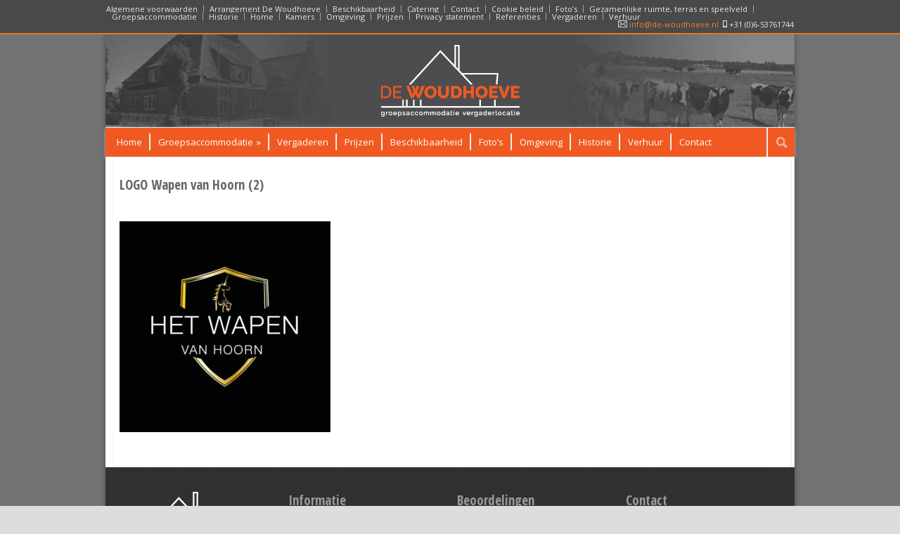

--- FILE ---
content_type: text/html; charset=UTF-8
request_url: https://www.de-woudhoeve.nl/catering/logo-wapen-van-hoorn-2/
body_size: 20806
content:
<!DOCTYPE html>
<!--[if lt IE 7 ]><html class="ie ie6" lang="en"> <![endif]-->
<!--[if IE 7 ]><html class="ie ie7" lang="en"> <![endif]-->
<!--[if IE 8 ]><html class="ie ie8" lang="en"> <![endif]-->
<!--[if (gte IE 9)|!(IE)]><!--><html lang="nl-NL"> <!--<![endif]-->
<head>

	<!-- Basic Page Needs
  ================================================== -->
	<meta charset="utf-8" />
	<title>De Woudhoeve LOGO Wapen van Hoorn (2) - De Woudhoeve</title>

	<!--[if lt IE 9]>
		<script src="https://html5shim.googlecode.com/svn/trunk/html5.js"></script>
	<![endif]-->

	<!-- CSS
  ================================================== -->
	<link rel="stylesheet" href="https://www.de-woudhoeve.nl/wordpress/wp-content/themes/modernize/style.css" type="text/css" />

				<meta name="viewport" content="width=device-width, initial-scale=1, maximum-scale=1">
		<link rel="stylesheet" href="https://www.de-woudhoeve.nl/wordpress/wp-content/themes/modernize/stylesheet/skeleton-responsive.css">
		<link rel="stylesheet" href="https://www.de-woudhoeve.nl/wordpress/wp-content/themes/modernize/stylesheet/layout-responsive.css">	
		
	<!--[if lt IE 9]>
		<link rel="stylesheet" href="https://www.de-woudhoeve.nl/wordpress/wp-content/themes/modernize/stylesheet/ie-style.php?path=https://www.de-woudhoeve.nl/wordpress/wp-content/themes/modernize" type="text/css" media="screen, projection" /> 
	<![endif]-->
	<!--[if lt IE 9]>
	<script src="https://css3-mediaqueries-js.googlecode.com/svn/trunk/css3-mediaqueries.js"></script>
	<![endif]-->	
	
	<!--[if IE 7]>
		<link rel="stylesheet" href="https://www.de-woudhoeve.nl/wordpress/wp-content/themes/modernize/stylesheet/ie7-style.css" /> 
	<![endif]-->	
	
	<!-- Favicon
   ================================================== -->
	
	<!-- Start WP_HEAD
   ================================================== -->
		
	<meta name='robots' content='index, follow, max-image-preview:large, max-snippet:-1, max-video-preview:-1' />

	<!-- This site is optimized with the Yoast SEO plugin v26.8 - https://yoast.com/product/yoast-seo-wordpress/ -->
	<link rel="canonical" href="https://www.de-woudhoeve.nl/catering/logo-wapen-van-hoorn-2/" />
	<meta property="og:locale" content="nl_NL" />
	<meta property="og:type" content="article" />
	<meta property="og:title" content="LOGO Wapen van Hoorn (2) - De Woudhoeve" />
	<meta property="og:url" content="https://www.de-woudhoeve.nl/catering/logo-wapen-van-hoorn-2/" />
	<meta property="og:site_name" content="De Woudhoeve" />
	<meta property="og:image" content="https://www.de-woudhoeve.nl/catering/logo-wapen-van-hoorn-2" />
	<meta property="og:image:width" content="750" />
	<meta property="og:image:height" content="750" />
	<meta property="og:image:type" content="image/jpeg" />
	<meta name="twitter:card" content="summary_large_image" />
	<script type="application/ld+json" class="yoast-schema-graph">{"@context":"https://schema.org","@graph":[{"@type":"WebPage","@id":"https://www.de-woudhoeve.nl/catering/logo-wapen-van-hoorn-2/","url":"https://www.de-woudhoeve.nl/catering/logo-wapen-van-hoorn-2/","name":"LOGO Wapen van Hoorn (2) - De Woudhoeve","isPartOf":{"@id":"https://www.de-woudhoeve.nl/#website"},"primaryImageOfPage":{"@id":"https://www.de-woudhoeve.nl/catering/logo-wapen-van-hoorn-2/#primaryimage"},"image":{"@id":"https://www.de-woudhoeve.nl/catering/logo-wapen-van-hoorn-2/#primaryimage"},"thumbnailUrl":"https://www.de-woudhoeve.nl/wordpress/wp-content/uploads/2018/05/LOGO-Wapen-van-Hoorn-2.jpg","datePublished":"2018-05-31T08:20:21+00:00","breadcrumb":{"@id":"https://www.de-woudhoeve.nl/catering/logo-wapen-van-hoorn-2/#breadcrumb"},"inLanguage":"nl-NL","potentialAction":[{"@type":"ReadAction","target":["https://www.de-woudhoeve.nl/catering/logo-wapen-van-hoorn-2/"]}]},{"@type":"ImageObject","inLanguage":"nl-NL","@id":"https://www.de-woudhoeve.nl/catering/logo-wapen-van-hoorn-2/#primaryimage","url":"https://www.de-woudhoeve.nl/wordpress/wp-content/uploads/2018/05/LOGO-Wapen-van-Hoorn-2.jpg","contentUrl":"https://www.de-woudhoeve.nl/wordpress/wp-content/uploads/2018/05/LOGO-Wapen-van-Hoorn-2.jpg","width":750,"height":750},{"@type":"BreadcrumbList","@id":"https://www.de-woudhoeve.nl/catering/logo-wapen-van-hoorn-2/#breadcrumb","itemListElement":[{"@type":"ListItem","position":1,"name":"Home","item":"https://www.de-woudhoeve.nl/"},{"@type":"ListItem","position":2,"name":"Catering","item":"https://www.de-woudhoeve.nl/catering/"},{"@type":"ListItem","position":3,"name":"LOGO Wapen van Hoorn (2)"}]},{"@type":"WebSite","@id":"https://www.de-woudhoeve.nl/#website","url":"https://www.de-woudhoeve.nl/","name":"De Woudhoeve","description":"Groepsaccommodatie | Vergaderlocatie","potentialAction":[{"@type":"SearchAction","target":{"@type":"EntryPoint","urlTemplate":"https://www.de-woudhoeve.nl/?s={search_term_string}"},"query-input":{"@type":"PropertyValueSpecification","valueRequired":true,"valueName":"search_term_string"}}],"inLanguage":"nl-NL"}]}</script>
	<!-- / Yoast SEO plugin. -->


<link rel='dns-prefetch' href='//fonts.googleapis.com' />
<link rel="alternate" type="application/rss+xml" title="De Woudhoeve &raquo; feed" href="https://www.de-woudhoeve.nl/feed/" />
<link rel="alternate" type="application/rss+xml" title="De Woudhoeve &raquo; reacties feed" href="https://www.de-woudhoeve.nl/comments/feed/" />
<link rel="alternate" title="oEmbed (JSON)" type="application/json+oembed" href="https://www.de-woudhoeve.nl/wp-json/oembed/1.0/embed?url=https%3A%2F%2Fwww.de-woudhoeve.nl%2Fcatering%2Flogo-wapen-van-hoorn-2%2F" />
<link rel="alternate" title="oEmbed (XML)" type="text/xml+oembed" href="https://www.de-woudhoeve.nl/wp-json/oembed/1.0/embed?url=https%3A%2F%2Fwww.de-woudhoeve.nl%2Fcatering%2Flogo-wapen-van-hoorn-2%2F&#038;format=xml" />
<style id='wp-img-auto-sizes-contain-inline-css' type='text/css'>
img:is([sizes=auto i],[sizes^="auto," i]){contain-intrinsic-size:3000px 1500px}
/*# sourceURL=wp-img-auto-sizes-contain-inline-css */
</style>
<link rel='stylesheet' id='style-custom-css' href='https://www.de-woudhoeve.nl/wordpress/wp-content/themes/modernize/style-custom.css?ver=23ea8ca08eaea549d6c221b5c92f5bb1' type='text/css' media='all' />
<link rel='stylesheet' id='gdl-woocommerce-css' href='https://www.de-woudhoeve.nl/wordpress/wp-content/themes/modernize/stylesheet/gdlr-woocommerce.css?ver=23ea8ca08eaea549d6c221b5c92f5bb1' type='text/css' media='all' />
<link rel='stylesheet' id='Google-Font-Droid+Serif-css' href='https://fonts.googleapis.com/css?family=Droid+Serif%3A300%2C300italic%2C400%2C400italic%2C700%2C700italic&#038;subset=latin&#038;ver=6.9' type='text/css' media='all' />
<link rel='stylesheet' id='Google-Font-Open+Sans-css' href='https://fonts.googleapis.com/css?family=Open+Sans%3A300%2C300italic%2C400%2C400italic%2C700%2C700italic&#038;subset=latin&#038;ver=6.9' type='text/css' media='all' />
<link rel='stylesheet' id='Google-Font-Open+Sans+Condensed-css' href='https://fonts.googleapis.com/css?family=Open+Sans+Condensed%3A300%2C300italic%2C400%2C400italic%2C700%2C700italic&#038;subset=latin&#038;ver=6.9' type='text/css' media='all' />
<style id='wp-emoji-styles-inline-css' type='text/css'>

	img.wp-smiley, img.emoji {
		display: inline !important;
		border: none !important;
		box-shadow: none !important;
		height: 1em !important;
		width: 1em !important;
		margin: 0 0.07em !important;
		vertical-align: -0.1em !important;
		background: none !important;
		padding: 0 !important;
	}
/*# sourceURL=wp-emoji-styles-inline-css */
</style>
<style id='wp-block-library-inline-css' type='text/css'>
:root{--wp-block-synced-color:#7a00df;--wp-block-synced-color--rgb:122,0,223;--wp-bound-block-color:var(--wp-block-synced-color);--wp-editor-canvas-background:#ddd;--wp-admin-theme-color:#007cba;--wp-admin-theme-color--rgb:0,124,186;--wp-admin-theme-color-darker-10:#006ba1;--wp-admin-theme-color-darker-10--rgb:0,107,160.5;--wp-admin-theme-color-darker-20:#005a87;--wp-admin-theme-color-darker-20--rgb:0,90,135;--wp-admin-border-width-focus:2px}@media (min-resolution:192dpi){:root{--wp-admin-border-width-focus:1.5px}}.wp-element-button{cursor:pointer}:root .has-very-light-gray-background-color{background-color:#eee}:root .has-very-dark-gray-background-color{background-color:#313131}:root .has-very-light-gray-color{color:#eee}:root .has-very-dark-gray-color{color:#313131}:root .has-vivid-green-cyan-to-vivid-cyan-blue-gradient-background{background:linear-gradient(135deg,#00d084,#0693e3)}:root .has-purple-crush-gradient-background{background:linear-gradient(135deg,#34e2e4,#4721fb 50%,#ab1dfe)}:root .has-hazy-dawn-gradient-background{background:linear-gradient(135deg,#faaca8,#dad0ec)}:root .has-subdued-olive-gradient-background{background:linear-gradient(135deg,#fafae1,#67a671)}:root .has-atomic-cream-gradient-background{background:linear-gradient(135deg,#fdd79a,#004a59)}:root .has-nightshade-gradient-background{background:linear-gradient(135deg,#330968,#31cdcf)}:root .has-midnight-gradient-background{background:linear-gradient(135deg,#020381,#2874fc)}:root{--wp--preset--font-size--normal:16px;--wp--preset--font-size--huge:42px}.has-regular-font-size{font-size:1em}.has-larger-font-size{font-size:2.625em}.has-normal-font-size{font-size:var(--wp--preset--font-size--normal)}.has-huge-font-size{font-size:var(--wp--preset--font-size--huge)}.has-text-align-center{text-align:center}.has-text-align-left{text-align:left}.has-text-align-right{text-align:right}.has-fit-text{white-space:nowrap!important}#end-resizable-editor-section{display:none}.aligncenter{clear:both}.items-justified-left{justify-content:flex-start}.items-justified-center{justify-content:center}.items-justified-right{justify-content:flex-end}.items-justified-space-between{justify-content:space-between}.screen-reader-text{border:0;clip-path:inset(50%);height:1px;margin:-1px;overflow:hidden;padding:0;position:absolute;width:1px;word-wrap:normal!important}.screen-reader-text:focus{background-color:#ddd;clip-path:none;color:#444;display:block;font-size:1em;height:auto;left:5px;line-height:normal;padding:15px 23px 14px;text-decoration:none;top:5px;width:auto;z-index:100000}html :where(.has-border-color){border-style:solid}html :where([style*=border-top-color]){border-top-style:solid}html :where([style*=border-right-color]){border-right-style:solid}html :where([style*=border-bottom-color]){border-bottom-style:solid}html :where([style*=border-left-color]){border-left-style:solid}html :where([style*=border-width]){border-style:solid}html :where([style*=border-top-width]){border-top-style:solid}html :where([style*=border-right-width]){border-right-style:solid}html :where([style*=border-bottom-width]){border-bottom-style:solid}html :where([style*=border-left-width]){border-left-style:solid}html :where(img[class*=wp-image-]){height:auto;max-width:100%}:where(figure){margin:0 0 1em}html :where(.is-position-sticky){--wp-admin--admin-bar--position-offset:var(--wp-admin--admin-bar--height,0px)}@media screen and (max-width:600px){html :where(.is-position-sticky){--wp-admin--admin-bar--position-offset:0px}}

/*# sourceURL=wp-block-library-inline-css */
</style><style id='wp-block-image-inline-css' type='text/css'>
.wp-block-image>a,.wp-block-image>figure>a{display:inline-block}.wp-block-image img{box-sizing:border-box;height:auto;max-width:100%;vertical-align:bottom}@media not (prefers-reduced-motion){.wp-block-image img.hide{visibility:hidden}.wp-block-image img.show{animation:show-content-image .4s}}.wp-block-image[style*=border-radius] img,.wp-block-image[style*=border-radius]>a{border-radius:inherit}.wp-block-image.has-custom-border img{box-sizing:border-box}.wp-block-image.aligncenter{text-align:center}.wp-block-image.alignfull>a,.wp-block-image.alignwide>a{width:100%}.wp-block-image.alignfull img,.wp-block-image.alignwide img{height:auto;width:100%}.wp-block-image .aligncenter,.wp-block-image .alignleft,.wp-block-image .alignright,.wp-block-image.aligncenter,.wp-block-image.alignleft,.wp-block-image.alignright{display:table}.wp-block-image .aligncenter>figcaption,.wp-block-image .alignleft>figcaption,.wp-block-image .alignright>figcaption,.wp-block-image.aligncenter>figcaption,.wp-block-image.alignleft>figcaption,.wp-block-image.alignright>figcaption{caption-side:bottom;display:table-caption}.wp-block-image .alignleft{float:left;margin:.5em 1em .5em 0}.wp-block-image .alignright{float:right;margin:.5em 0 .5em 1em}.wp-block-image .aligncenter{margin-left:auto;margin-right:auto}.wp-block-image :where(figcaption){margin-bottom:1em;margin-top:.5em}.wp-block-image.is-style-circle-mask img{border-radius:9999px}@supports ((-webkit-mask-image:none) or (mask-image:none)) or (-webkit-mask-image:none){.wp-block-image.is-style-circle-mask img{border-radius:0;-webkit-mask-image:url('data:image/svg+xml;utf8,<svg viewBox="0 0 100 100" xmlns="http://www.w3.org/2000/svg"><circle cx="50" cy="50" r="50"/></svg>');mask-image:url('data:image/svg+xml;utf8,<svg viewBox="0 0 100 100" xmlns="http://www.w3.org/2000/svg"><circle cx="50" cy="50" r="50"/></svg>');mask-mode:alpha;-webkit-mask-position:center;mask-position:center;-webkit-mask-repeat:no-repeat;mask-repeat:no-repeat;-webkit-mask-size:contain;mask-size:contain}}:root :where(.wp-block-image.is-style-rounded img,.wp-block-image .is-style-rounded img){border-radius:9999px}.wp-block-image figure{margin:0}.wp-lightbox-container{display:flex;flex-direction:column;position:relative}.wp-lightbox-container img{cursor:zoom-in}.wp-lightbox-container img:hover+button{opacity:1}.wp-lightbox-container button{align-items:center;backdrop-filter:blur(16px) saturate(180%);background-color:#5a5a5a40;border:none;border-radius:4px;cursor:zoom-in;display:flex;height:20px;justify-content:center;opacity:0;padding:0;position:absolute;right:16px;text-align:center;top:16px;width:20px;z-index:100}@media not (prefers-reduced-motion){.wp-lightbox-container button{transition:opacity .2s ease}}.wp-lightbox-container button:focus-visible{outline:3px auto #5a5a5a40;outline:3px auto -webkit-focus-ring-color;outline-offset:3px}.wp-lightbox-container button:hover{cursor:pointer;opacity:1}.wp-lightbox-container button:focus{opacity:1}.wp-lightbox-container button:focus,.wp-lightbox-container button:hover,.wp-lightbox-container button:not(:hover):not(:active):not(.has-background){background-color:#5a5a5a40;border:none}.wp-lightbox-overlay{box-sizing:border-box;cursor:zoom-out;height:100vh;left:0;overflow:hidden;position:fixed;top:0;visibility:hidden;width:100%;z-index:100000}.wp-lightbox-overlay .close-button{align-items:center;cursor:pointer;display:flex;justify-content:center;min-height:40px;min-width:40px;padding:0;position:absolute;right:calc(env(safe-area-inset-right) + 16px);top:calc(env(safe-area-inset-top) + 16px);z-index:5000000}.wp-lightbox-overlay .close-button:focus,.wp-lightbox-overlay .close-button:hover,.wp-lightbox-overlay .close-button:not(:hover):not(:active):not(.has-background){background:none;border:none}.wp-lightbox-overlay .lightbox-image-container{height:var(--wp--lightbox-container-height);left:50%;overflow:hidden;position:absolute;top:50%;transform:translate(-50%,-50%);transform-origin:top left;width:var(--wp--lightbox-container-width);z-index:9999999999}.wp-lightbox-overlay .wp-block-image{align-items:center;box-sizing:border-box;display:flex;height:100%;justify-content:center;margin:0;position:relative;transform-origin:0 0;width:100%;z-index:3000000}.wp-lightbox-overlay .wp-block-image img{height:var(--wp--lightbox-image-height);min-height:var(--wp--lightbox-image-height);min-width:var(--wp--lightbox-image-width);width:var(--wp--lightbox-image-width)}.wp-lightbox-overlay .wp-block-image figcaption{display:none}.wp-lightbox-overlay button{background:none;border:none}.wp-lightbox-overlay .scrim{background-color:#fff;height:100%;opacity:.9;position:absolute;width:100%;z-index:2000000}.wp-lightbox-overlay.active{visibility:visible}@media not (prefers-reduced-motion){.wp-lightbox-overlay.active{animation:turn-on-visibility .25s both}.wp-lightbox-overlay.active img{animation:turn-on-visibility .35s both}.wp-lightbox-overlay.show-closing-animation:not(.active){animation:turn-off-visibility .35s both}.wp-lightbox-overlay.show-closing-animation:not(.active) img{animation:turn-off-visibility .25s both}.wp-lightbox-overlay.zoom.active{animation:none;opacity:1;visibility:visible}.wp-lightbox-overlay.zoom.active .lightbox-image-container{animation:lightbox-zoom-in .4s}.wp-lightbox-overlay.zoom.active .lightbox-image-container img{animation:none}.wp-lightbox-overlay.zoom.active .scrim{animation:turn-on-visibility .4s forwards}.wp-lightbox-overlay.zoom.show-closing-animation:not(.active){animation:none}.wp-lightbox-overlay.zoom.show-closing-animation:not(.active) .lightbox-image-container{animation:lightbox-zoom-out .4s}.wp-lightbox-overlay.zoom.show-closing-animation:not(.active) .lightbox-image-container img{animation:none}.wp-lightbox-overlay.zoom.show-closing-animation:not(.active) .scrim{animation:turn-off-visibility .4s forwards}}@keyframes show-content-image{0%{visibility:hidden}99%{visibility:hidden}to{visibility:visible}}@keyframes turn-on-visibility{0%{opacity:0}to{opacity:1}}@keyframes turn-off-visibility{0%{opacity:1;visibility:visible}99%{opacity:0;visibility:visible}to{opacity:0;visibility:hidden}}@keyframes lightbox-zoom-in{0%{transform:translate(calc((-100vw + var(--wp--lightbox-scrollbar-width))/2 + var(--wp--lightbox-initial-left-position)),calc(-50vh + var(--wp--lightbox-initial-top-position))) scale(var(--wp--lightbox-scale))}to{transform:translate(-50%,-50%) scale(1)}}@keyframes lightbox-zoom-out{0%{transform:translate(-50%,-50%) scale(1);visibility:visible}99%{visibility:visible}to{transform:translate(calc((-100vw + var(--wp--lightbox-scrollbar-width))/2 + var(--wp--lightbox-initial-left-position)),calc(-50vh + var(--wp--lightbox-initial-top-position))) scale(var(--wp--lightbox-scale));visibility:hidden}}
/*# sourceURL=https://www.de-woudhoeve.nl/wordpress/wp-includes/blocks/image/style.min.css */
</style>
<style id='wp-block-social-links-inline-css' type='text/css'>
.wp-block-social-links{background:none;box-sizing:border-box;margin-left:0;padding-left:0;padding-right:0;text-indent:0}.wp-block-social-links .wp-social-link a,.wp-block-social-links .wp-social-link a:hover{border-bottom:0;box-shadow:none;text-decoration:none}.wp-block-social-links .wp-social-link svg{height:1em;width:1em}.wp-block-social-links .wp-social-link span:not(.screen-reader-text){font-size:.65em;margin-left:.5em;margin-right:.5em}.wp-block-social-links.has-small-icon-size{font-size:16px}.wp-block-social-links,.wp-block-social-links.has-normal-icon-size{font-size:24px}.wp-block-social-links.has-large-icon-size{font-size:36px}.wp-block-social-links.has-huge-icon-size{font-size:48px}.wp-block-social-links.aligncenter{display:flex;justify-content:center}.wp-block-social-links.alignright{justify-content:flex-end}.wp-block-social-link{border-radius:9999px;display:block}@media not (prefers-reduced-motion){.wp-block-social-link{transition:transform .1s ease}}.wp-block-social-link{height:auto}.wp-block-social-link a{align-items:center;display:flex;line-height:0}.wp-block-social-link:hover{transform:scale(1.1)}.wp-block-social-links .wp-block-social-link.wp-social-link{display:inline-block;margin:0;padding:0}.wp-block-social-links .wp-block-social-link.wp-social-link .wp-block-social-link-anchor,.wp-block-social-links .wp-block-social-link.wp-social-link .wp-block-social-link-anchor svg,.wp-block-social-links .wp-block-social-link.wp-social-link .wp-block-social-link-anchor:active,.wp-block-social-links .wp-block-social-link.wp-social-link .wp-block-social-link-anchor:hover,.wp-block-social-links .wp-block-social-link.wp-social-link .wp-block-social-link-anchor:visited{color:currentColor;fill:currentColor}:where(.wp-block-social-links:not(.is-style-logos-only)) .wp-social-link{background-color:#f0f0f0;color:#444}:where(.wp-block-social-links:not(.is-style-logos-only)) .wp-social-link-amazon{background-color:#f90;color:#fff}:where(.wp-block-social-links:not(.is-style-logos-only)) .wp-social-link-bandcamp{background-color:#1ea0c3;color:#fff}:where(.wp-block-social-links:not(.is-style-logos-only)) .wp-social-link-behance{background-color:#0757fe;color:#fff}:where(.wp-block-social-links:not(.is-style-logos-only)) .wp-social-link-bluesky{background-color:#0a7aff;color:#fff}:where(.wp-block-social-links:not(.is-style-logos-only)) .wp-social-link-codepen{background-color:#1e1f26;color:#fff}:where(.wp-block-social-links:not(.is-style-logos-only)) .wp-social-link-deviantart{background-color:#02e49b;color:#fff}:where(.wp-block-social-links:not(.is-style-logos-only)) .wp-social-link-discord{background-color:#5865f2;color:#fff}:where(.wp-block-social-links:not(.is-style-logos-only)) .wp-social-link-dribbble{background-color:#e94c89;color:#fff}:where(.wp-block-social-links:not(.is-style-logos-only)) .wp-social-link-dropbox{background-color:#4280ff;color:#fff}:where(.wp-block-social-links:not(.is-style-logos-only)) .wp-social-link-etsy{background-color:#f45800;color:#fff}:where(.wp-block-social-links:not(.is-style-logos-only)) .wp-social-link-facebook{background-color:#0866ff;color:#fff}:where(.wp-block-social-links:not(.is-style-logos-only)) .wp-social-link-fivehundredpx{background-color:#000;color:#fff}:where(.wp-block-social-links:not(.is-style-logos-only)) .wp-social-link-flickr{background-color:#0461dd;color:#fff}:where(.wp-block-social-links:not(.is-style-logos-only)) .wp-social-link-foursquare{background-color:#e65678;color:#fff}:where(.wp-block-social-links:not(.is-style-logos-only)) .wp-social-link-github{background-color:#24292d;color:#fff}:where(.wp-block-social-links:not(.is-style-logos-only)) .wp-social-link-goodreads{background-color:#eceadd;color:#382110}:where(.wp-block-social-links:not(.is-style-logos-only)) .wp-social-link-google{background-color:#ea4434;color:#fff}:where(.wp-block-social-links:not(.is-style-logos-only)) .wp-social-link-gravatar{background-color:#1d4fc4;color:#fff}:where(.wp-block-social-links:not(.is-style-logos-only)) .wp-social-link-instagram{background-color:#f00075;color:#fff}:where(.wp-block-social-links:not(.is-style-logos-only)) .wp-social-link-lastfm{background-color:#e21b24;color:#fff}:where(.wp-block-social-links:not(.is-style-logos-only)) .wp-social-link-linkedin{background-color:#0d66c2;color:#fff}:where(.wp-block-social-links:not(.is-style-logos-only)) .wp-social-link-mastodon{background-color:#3288d4;color:#fff}:where(.wp-block-social-links:not(.is-style-logos-only)) .wp-social-link-medium{background-color:#000;color:#fff}:where(.wp-block-social-links:not(.is-style-logos-only)) .wp-social-link-meetup{background-color:#f6405f;color:#fff}:where(.wp-block-social-links:not(.is-style-logos-only)) .wp-social-link-patreon{background-color:#000;color:#fff}:where(.wp-block-social-links:not(.is-style-logos-only)) .wp-social-link-pinterest{background-color:#e60122;color:#fff}:where(.wp-block-social-links:not(.is-style-logos-only)) .wp-social-link-pocket{background-color:#ef4155;color:#fff}:where(.wp-block-social-links:not(.is-style-logos-only)) .wp-social-link-reddit{background-color:#ff4500;color:#fff}:where(.wp-block-social-links:not(.is-style-logos-only)) .wp-social-link-skype{background-color:#0478d7;color:#fff}:where(.wp-block-social-links:not(.is-style-logos-only)) .wp-social-link-snapchat{background-color:#fefc00;color:#fff;stroke:#000}:where(.wp-block-social-links:not(.is-style-logos-only)) .wp-social-link-soundcloud{background-color:#ff5600;color:#fff}:where(.wp-block-social-links:not(.is-style-logos-only)) .wp-social-link-spotify{background-color:#1bd760;color:#fff}:where(.wp-block-social-links:not(.is-style-logos-only)) .wp-social-link-telegram{background-color:#2aabee;color:#fff}:where(.wp-block-social-links:not(.is-style-logos-only)) .wp-social-link-threads{background-color:#000;color:#fff}:where(.wp-block-social-links:not(.is-style-logos-only)) .wp-social-link-tiktok{background-color:#000;color:#fff}:where(.wp-block-social-links:not(.is-style-logos-only)) .wp-social-link-tumblr{background-color:#011835;color:#fff}:where(.wp-block-social-links:not(.is-style-logos-only)) .wp-social-link-twitch{background-color:#6440a4;color:#fff}:where(.wp-block-social-links:not(.is-style-logos-only)) .wp-social-link-twitter{background-color:#1da1f2;color:#fff}:where(.wp-block-social-links:not(.is-style-logos-only)) .wp-social-link-vimeo{background-color:#1eb7ea;color:#fff}:where(.wp-block-social-links:not(.is-style-logos-only)) .wp-social-link-vk{background-color:#4680c2;color:#fff}:where(.wp-block-social-links:not(.is-style-logos-only)) .wp-social-link-wordpress{background-color:#3499cd;color:#fff}:where(.wp-block-social-links:not(.is-style-logos-only)) .wp-social-link-whatsapp{background-color:#25d366;color:#fff}:where(.wp-block-social-links:not(.is-style-logos-only)) .wp-social-link-x{background-color:#000;color:#fff}:where(.wp-block-social-links:not(.is-style-logos-only)) .wp-social-link-yelp{background-color:#d32422;color:#fff}:where(.wp-block-social-links:not(.is-style-logos-only)) .wp-social-link-youtube{background-color:red;color:#fff}:where(.wp-block-social-links.is-style-logos-only) .wp-social-link{background:none}:where(.wp-block-social-links.is-style-logos-only) .wp-social-link svg{height:1.25em;width:1.25em}:where(.wp-block-social-links.is-style-logos-only) .wp-social-link-amazon{color:#f90}:where(.wp-block-social-links.is-style-logos-only) .wp-social-link-bandcamp{color:#1ea0c3}:where(.wp-block-social-links.is-style-logos-only) .wp-social-link-behance{color:#0757fe}:where(.wp-block-social-links.is-style-logos-only) .wp-social-link-bluesky{color:#0a7aff}:where(.wp-block-social-links.is-style-logos-only) .wp-social-link-codepen{color:#1e1f26}:where(.wp-block-social-links.is-style-logos-only) .wp-social-link-deviantart{color:#02e49b}:where(.wp-block-social-links.is-style-logos-only) .wp-social-link-discord{color:#5865f2}:where(.wp-block-social-links.is-style-logos-only) .wp-social-link-dribbble{color:#e94c89}:where(.wp-block-social-links.is-style-logos-only) .wp-social-link-dropbox{color:#4280ff}:where(.wp-block-social-links.is-style-logos-only) .wp-social-link-etsy{color:#f45800}:where(.wp-block-social-links.is-style-logos-only) .wp-social-link-facebook{color:#0866ff}:where(.wp-block-social-links.is-style-logos-only) .wp-social-link-fivehundredpx{color:#000}:where(.wp-block-social-links.is-style-logos-only) .wp-social-link-flickr{color:#0461dd}:where(.wp-block-social-links.is-style-logos-only) .wp-social-link-foursquare{color:#e65678}:where(.wp-block-social-links.is-style-logos-only) .wp-social-link-github{color:#24292d}:where(.wp-block-social-links.is-style-logos-only) .wp-social-link-goodreads{color:#382110}:where(.wp-block-social-links.is-style-logos-only) .wp-social-link-google{color:#ea4434}:where(.wp-block-social-links.is-style-logos-only) .wp-social-link-gravatar{color:#1d4fc4}:where(.wp-block-social-links.is-style-logos-only) .wp-social-link-instagram{color:#f00075}:where(.wp-block-social-links.is-style-logos-only) .wp-social-link-lastfm{color:#e21b24}:where(.wp-block-social-links.is-style-logos-only) .wp-social-link-linkedin{color:#0d66c2}:where(.wp-block-social-links.is-style-logos-only) .wp-social-link-mastodon{color:#3288d4}:where(.wp-block-social-links.is-style-logos-only) .wp-social-link-medium{color:#000}:where(.wp-block-social-links.is-style-logos-only) .wp-social-link-meetup{color:#f6405f}:where(.wp-block-social-links.is-style-logos-only) .wp-social-link-patreon{color:#000}:where(.wp-block-social-links.is-style-logos-only) .wp-social-link-pinterest{color:#e60122}:where(.wp-block-social-links.is-style-logos-only) .wp-social-link-pocket{color:#ef4155}:where(.wp-block-social-links.is-style-logos-only) .wp-social-link-reddit{color:#ff4500}:where(.wp-block-social-links.is-style-logos-only) .wp-social-link-skype{color:#0478d7}:where(.wp-block-social-links.is-style-logos-only) .wp-social-link-snapchat{color:#fff;stroke:#000}:where(.wp-block-social-links.is-style-logos-only) .wp-social-link-soundcloud{color:#ff5600}:where(.wp-block-social-links.is-style-logos-only) .wp-social-link-spotify{color:#1bd760}:where(.wp-block-social-links.is-style-logos-only) .wp-social-link-telegram{color:#2aabee}:where(.wp-block-social-links.is-style-logos-only) .wp-social-link-threads{color:#000}:where(.wp-block-social-links.is-style-logos-only) .wp-social-link-tiktok{color:#000}:where(.wp-block-social-links.is-style-logos-only) .wp-social-link-tumblr{color:#011835}:where(.wp-block-social-links.is-style-logos-only) .wp-social-link-twitch{color:#6440a4}:where(.wp-block-social-links.is-style-logos-only) .wp-social-link-twitter{color:#1da1f2}:where(.wp-block-social-links.is-style-logos-only) .wp-social-link-vimeo{color:#1eb7ea}:where(.wp-block-social-links.is-style-logos-only) .wp-social-link-vk{color:#4680c2}:where(.wp-block-social-links.is-style-logos-only) .wp-social-link-whatsapp{color:#25d366}:where(.wp-block-social-links.is-style-logos-only) .wp-social-link-wordpress{color:#3499cd}:where(.wp-block-social-links.is-style-logos-only) .wp-social-link-x{color:#000}:where(.wp-block-social-links.is-style-logos-only) .wp-social-link-yelp{color:#d32422}:where(.wp-block-social-links.is-style-logos-only) .wp-social-link-youtube{color:red}.wp-block-social-links.is-style-pill-shape .wp-social-link{width:auto}:root :where(.wp-block-social-links .wp-social-link a){padding:.25em}:root :where(.wp-block-social-links.is-style-logos-only .wp-social-link a){padding:0}:root :where(.wp-block-social-links.is-style-pill-shape .wp-social-link a){padding-left:.6666666667em;padding-right:.6666666667em}.wp-block-social-links:not(.has-icon-color):not(.has-icon-background-color) .wp-social-link-snapchat .wp-block-social-link-label{color:#000}
/*# sourceURL=https://www.de-woudhoeve.nl/wordpress/wp-includes/blocks/social-links/style.min.css */
</style>
<style id='global-styles-inline-css' type='text/css'>
:root{--wp--preset--aspect-ratio--square: 1;--wp--preset--aspect-ratio--4-3: 4/3;--wp--preset--aspect-ratio--3-4: 3/4;--wp--preset--aspect-ratio--3-2: 3/2;--wp--preset--aspect-ratio--2-3: 2/3;--wp--preset--aspect-ratio--16-9: 16/9;--wp--preset--aspect-ratio--9-16: 9/16;--wp--preset--color--black: #000000;--wp--preset--color--cyan-bluish-gray: #abb8c3;--wp--preset--color--white: #ffffff;--wp--preset--color--pale-pink: #f78da7;--wp--preset--color--vivid-red: #cf2e2e;--wp--preset--color--luminous-vivid-orange: #ff6900;--wp--preset--color--luminous-vivid-amber: #fcb900;--wp--preset--color--light-green-cyan: #7bdcb5;--wp--preset--color--vivid-green-cyan: #00d084;--wp--preset--color--pale-cyan-blue: #8ed1fc;--wp--preset--color--vivid-cyan-blue: #0693e3;--wp--preset--color--vivid-purple: #9b51e0;--wp--preset--gradient--vivid-cyan-blue-to-vivid-purple: linear-gradient(135deg,rgb(6,147,227) 0%,rgb(155,81,224) 100%);--wp--preset--gradient--light-green-cyan-to-vivid-green-cyan: linear-gradient(135deg,rgb(122,220,180) 0%,rgb(0,208,130) 100%);--wp--preset--gradient--luminous-vivid-amber-to-luminous-vivid-orange: linear-gradient(135deg,rgb(252,185,0) 0%,rgb(255,105,0) 100%);--wp--preset--gradient--luminous-vivid-orange-to-vivid-red: linear-gradient(135deg,rgb(255,105,0) 0%,rgb(207,46,46) 100%);--wp--preset--gradient--very-light-gray-to-cyan-bluish-gray: linear-gradient(135deg,rgb(238,238,238) 0%,rgb(169,184,195) 100%);--wp--preset--gradient--cool-to-warm-spectrum: linear-gradient(135deg,rgb(74,234,220) 0%,rgb(151,120,209) 20%,rgb(207,42,186) 40%,rgb(238,44,130) 60%,rgb(251,105,98) 80%,rgb(254,248,76) 100%);--wp--preset--gradient--blush-light-purple: linear-gradient(135deg,rgb(255,206,236) 0%,rgb(152,150,240) 100%);--wp--preset--gradient--blush-bordeaux: linear-gradient(135deg,rgb(254,205,165) 0%,rgb(254,45,45) 50%,rgb(107,0,62) 100%);--wp--preset--gradient--luminous-dusk: linear-gradient(135deg,rgb(255,203,112) 0%,rgb(199,81,192) 50%,rgb(65,88,208) 100%);--wp--preset--gradient--pale-ocean: linear-gradient(135deg,rgb(255,245,203) 0%,rgb(182,227,212) 50%,rgb(51,167,181) 100%);--wp--preset--gradient--electric-grass: linear-gradient(135deg,rgb(202,248,128) 0%,rgb(113,206,126) 100%);--wp--preset--gradient--midnight: linear-gradient(135deg,rgb(2,3,129) 0%,rgb(40,116,252) 100%);--wp--preset--font-size--small: 13px;--wp--preset--font-size--medium: 20px;--wp--preset--font-size--large: 36px;--wp--preset--font-size--x-large: 42px;--wp--preset--spacing--20: 0.44rem;--wp--preset--spacing--30: 0.67rem;--wp--preset--spacing--40: 1rem;--wp--preset--spacing--50: 1.5rem;--wp--preset--spacing--60: 2.25rem;--wp--preset--spacing--70: 3.38rem;--wp--preset--spacing--80: 5.06rem;--wp--preset--shadow--natural: 6px 6px 9px rgba(0, 0, 0, 0.2);--wp--preset--shadow--deep: 12px 12px 50px rgba(0, 0, 0, 0.4);--wp--preset--shadow--sharp: 6px 6px 0px rgba(0, 0, 0, 0.2);--wp--preset--shadow--outlined: 6px 6px 0px -3px rgb(255, 255, 255), 6px 6px rgb(0, 0, 0);--wp--preset--shadow--crisp: 6px 6px 0px rgb(0, 0, 0);}:where(.is-layout-flex){gap: 0.5em;}:where(.is-layout-grid){gap: 0.5em;}body .is-layout-flex{display: flex;}.is-layout-flex{flex-wrap: wrap;align-items: center;}.is-layout-flex > :is(*, div){margin: 0;}body .is-layout-grid{display: grid;}.is-layout-grid > :is(*, div){margin: 0;}:where(.wp-block-columns.is-layout-flex){gap: 2em;}:where(.wp-block-columns.is-layout-grid){gap: 2em;}:where(.wp-block-post-template.is-layout-flex){gap: 1.25em;}:where(.wp-block-post-template.is-layout-grid){gap: 1.25em;}.has-black-color{color: var(--wp--preset--color--black) !important;}.has-cyan-bluish-gray-color{color: var(--wp--preset--color--cyan-bluish-gray) !important;}.has-white-color{color: var(--wp--preset--color--white) !important;}.has-pale-pink-color{color: var(--wp--preset--color--pale-pink) !important;}.has-vivid-red-color{color: var(--wp--preset--color--vivid-red) !important;}.has-luminous-vivid-orange-color{color: var(--wp--preset--color--luminous-vivid-orange) !important;}.has-luminous-vivid-amber-color{color: var(--wp--preset--color--luminous-vivid-amber) !important;}.has-light-green-cyan-color{color: var(--wp--preset--color--light-green-cyan) !important;}.has-vivid-green-cyan-color{color: var(--wp--preset--color--vivid-green-cyan) !important;}.has-pale-cyan-blue-color{color: var(--wp--preset--color--pale-cyan-blue) !important;}.has-vivid-cyan-blue-color{color: var(--wp--preset--color--vivid-cyan-blue) !important;}.has-vivid-purple-color{color: var(--wp--preset--color--vivid-purple) !important;}.has-black-background-color{background-color: var(--wp--preset--color--black) !important;}.has-cyan-bluish-gray-background-color{background-color: var(--wp--preset--color--cyan-bluish-gray) !important;}.has-white-background-color{background-color: var(--wp--preset--color--white) !important;}.has-pale-pink-background-color{background-color: var(--wp--preset--color--pale-pink) !important;}.has-vivid-red-background-color{background-color: var(--wp--preset--color--vivid-red) !important;}.has-luminous-vivid-orange-background-color{background-color: var(--wp--preset--color--luminous-vivid-orange) !important;}.has-luminous-vivid-amber-background-color{background-color: var(--wp--preset--color--luminous-vivid-amber) !important;}.has-light-green-cyan-background-color{background-color: var(--wp--preset--color--light-green-cyan) !important;}.has-vivid-green-cyan-background-color{background-color: var(--wp--preset--color--vivid-green-cyan) !important;}.has-pale-cyan-blue-background-color{background-color: var(--wp--preset--color--pale-cyan-blue) !important;}.has-vivid-cyan-blue-background-color{background-color: var(--wp--preset--color--vivid-cyan-blue) !important;}.has-vivid-purple-background-color{background-color: var(--wp--preset--color--vivid-purple) !important;}.has-black-border-color{border-color: var(--wp--preset--color--black) !important;}.has-cyan-bluish-gray-border-color{border-color: var(--wp--preset--color--cyan-bluish-gray) !important;}.has-white-border-color{border-color: var(--wp--preset--color--white) !important;}.has-pale-pink-border-color{border-color: var(--wp--preset--color--pale-pink) !important;}.has-vivid-red-border-color{border-color: var(--wp--preset--color--vivid-red) !important;}.has-luminous-vivid-orange-border-color{border-color: var(--wp--preset--color--luminous-vivid-orange) !important;}.has-luminous-vivid-amber-border-color{border-color: var(--wp--preset--color--luminous-vivid-amber) !important;}.has-light-green-cyan-border-color{border-color: var(--wp--preset--color--light-green-cyan) !important;}.has-vivid-green-cyan-border-color{border-color: var(--wp--preset--color--vivid-green-cyan) !important;}.has-pale-cyan-blue-border-color{border-color: var(--wp--preset--color--pale-cyan-blue) !important;}.has-vivid-cyan-blue-border-color{border-color: var(--wp--preset--color--vivid-cyan-blue) !important;}.has-vivid-purple-border-color{border-color: var(--wp--preset--color--vivid-purple) !important;}.has-vivid-cyan-blue-to-vivid-purple-gradient-background{background: var(--wp--preset--gradient--vivid-cyan-blue-to-vivid-purple) !important;}.has-light-green-cyan-to-vivid-green-cyan-gradient-background{background: var(--wp--preset--gradient--light-green-cyan-to-vivid-green-cyan) !important;}.has-luminous-vivid-amber-to-luminous-vivid-orange-gradient-background{background: var(--wp--preset--gradient--luminous-vivid-amber-to-luminous-vivid-orange) !important;}.has-luminous-vivid-orange-to-vivid-red-gradient-background{background: var(--wp--preset--gradient--luminous-vivid-orange-to-vivid-red) !important;}.has-very-light-gray-to-cyan-bluish-gray-gradient-background{background: var(--wp--preset--gradient--very-light-gray-to-cyan-bluish-gray) !important;}.has-cool-to-warm-spectrum-gradient-background{background: var(--wp--preset--gradient--cool-to-warm-spectrum) !important;}.has-blush-light-purple-gradient-background{background: var(--wp--preset--gradient--blush-light-purple) !important;}.has-blush-bordeaux-gradient-background{background: var(--wp--preset--gradient--blush-bordeaux) !important;}.has-luminous-dusk-gradient-background{background: var(--wp--preset--gradient--luminous-dusk) !important;}.has-pale-ocean-gradient-background{background: var(--wp--preset--gradient--pale-ocean) !important;}.has-electric-grass-gradient-background{background: var(--wp--preset--gradient--electric-grass) !important;}.has-midnight-gradient-background{background: var(--wp--preset--gradient--midnight) !important;}.has-small-font-size{font-size: var(--wp--preset--font-size--small) !important;}.has-medium-font-size{font-size: var(--wp--preset--font-size--medium) !important;}.has-large-font-size{font-size: var(--wp--preset--font-size--large) !important;}.has-x-large-font-size{font-size: var(--wp--preset--font-size--x-large) !important;}
/*# sourceURL=global-styles-inline-css */
</style>

<style id='classic-theme-styles-inline-css' type='text/css'>
/*! This file is auto-generated */
.wp-block-button__link{color:#fff;background-color:#32373c;border-radius:9999px;box-shadow:none;text-decoration:none;padding:calc(.667em + 2px) calc(1.333em + 2px);font-size:1.125em}.wp-block-file__button{background:#32373c;color:#fff;text-decoration:none}
/*# sourceURL=/wp-includes/css/classic-themes.min.css */
</style>
<link rel='stylesheet' id='contact-form-7-css' href='https://www.de-woudhoeve.nl/wordpress/wp-content/plugins/contact-form-7/includes/css/styles.css?ver=6.1.4' type='text/css' media='all' />
<link rel='stylesheet' id='bwg_fonts-css' href='https://www.de-woudhoeve.nl/wordpress/wp-content/plugins/photo-gallery/css/bwg-fonts/fonts.css?ver=0.0.1' type='text/css' media='all' />
<link rel='stylesheet' id='sumoselect-css' href='https://www.de-woudhoeve.nl/wordpress/wp-content/plugins/photo-gallery/css/sumoselect.min.css?ver=3.4.6' type='text/css' media='all' />
<link rel='stylesheet' id='mCustomScrollbar-css' href='https://www.de-woudhoeve.nl/wordpress/wp-content/plugins/photo-gallery/css/jquery.mCustomScrollbar.min.css?ver=3.1.5' type='text/css' media='all' />
<link rel='stylesheet' id='bwg_googlefonts-css' href='https://fonts.googleapis.com/css?family=Ubuntu&#038;subset=greek,latin,greek-ext,vietnamese,cyrillic-ext,latin-ext,cyrillic' type='text/css' media='all' />
<link rel='stylesheet' id='bwg_frontend-css' href='https://www.de-woudhoeve.nl/wordpress/wp-content/plugins/photo-gallery/css/styles.min.css?ver=1.8.37' type='text/css' media='all' />
<link rel='stylesheet' id='slb_core-css' href='https://www.de-woudhoeve.nl/wordpress/wp-content/plugins/simple-lightbox/client/css/app.css?ver=2.9.4' type='text/css' media='all' />
<style id='wp-block-button-inline-css' type='text/css'>
.wp-block-button__link{align-content:center;box-sizing:border-box;cursor:pointer;display:inline-block;height:100%;text-align:center;word-break:break-word}.wp-block-button__link.aligncenter{text-align:center}.wp-block-button__link.alignright{text-align:right}:where(.wp-block-button__link){border-radius:9999px;box-shadow:none;padding:calc(.667em + 2px) calc(1.333em + 2px);text-decoration:none}.wp-block-button[style*=text-decoration] .wp-block-button__link{text-decoration:inherit}.wp-block-buttons>.wp-block-button.has-custom-width{max-width:none}.wp-block-buttons>.wp-block-button.has-custom-width .wp-block-button__link{width:100%}.wp-block-buttons>.wp-block-button.has-custom-font-size .wp-block-button__link{font-size:inherit}.wp-block-buttons>.wp-block-button.wp-block-button__width-25{width:calc(25% - var(--wp--style--block-gap, .5em)*.75)}.wp-block-buttons>.wp-block-button.wp-block-button__width-50{width:calc(50% - var(--wp--style--block-gap, .5em)*.5)}.wp-block-buttons>.wp-block-button.wp-block-button__width-75{width:calc(75% - var(--wp--style--block-gap, .5em)*.25)}.wp-block-buttons>.wp-block-button.wp-block-button__width-100{flex-basis:100%;width:100%}.wp-block-buttons.is-vertical>.wp-block-button.wp-block-button__width-25{width:25%}.wp-block-buttons.is-vertical>.wp-block-button.wp-block-button__width-50{width:50%}.wp-block-buttons.is-vertical>.wp-block-button.wp-block-button__width-75{width:75%}.wp-block-button.is-style-squared,.wp-block-button__link.wp-block-button.is-style-squared{border-radius:0}.wp-block-button.no-border-radius,.wp-block-button__link.no-border-radius{border-radius:0!important}:root :where(.wp-block-button .wp-block-button__link.is-style-outline),:root :where(.wp-block-button.is-style-outline>.wp-block-button__link){border:2px solid;padding:.667em 1.333em}:root :where(.wp-block-button .wp-block-button__link.is-style-outline:not(.has-text-color)),:root :where(.wp-block-button.is-style-outline>.wp-block-button__link:not(.has-text-color)){color:currentColor}:root :where(.wp-block-button .wp-block-button__link.is-style-outline:not(.has-background)),:root :where(.wp-block-button.is-style-outline>.wp-block-button__link:not(.has-background)){background-color:initial;background-image:none}
/*# sourceURL=https://www.de-woudhoeve.nl/wordpress/wp-includes/blocks/button/style.min.css */
</style>
<style id='wp-block-search-inline-css' type='text/css'>
.wp-block-search__button{margin-left:10px;word-break:normal}.wp-block-search__button.has-icon{line-height:0}.wp-block-search__button svg{height:1.25em;min-height:24px;min-width:24px;width:1.25em;fill:currentColor;vertical-align:text-bottom}:where(.wp-block-search__button){border:1px solid #ccc;padding:6px 10px}.wp-block-search__inside-wrapper{display:flex;flex:auto;flex-wrap:nowrap;max-width:100%}.wp-block-search__label{width:100%}.wp-block-search.wp-block-search__button-only .wp-block-search__button{box-sizing:border-box;display:flex;flex-shrink:0;justify-content:center;margin-left:0;max-width:100%}.wp-block-search.wp-block-search__button-only .wp-block-search__inside-wrapper{min-width:0!important;transition-property:width}.wp-block-search.wp-block-search__button-only .wp-block-search__input{flex-basis:100%;transition-duration:.3s}.wp-block-search.wp-block-search__button-only.wp-block-search__searchfield-hidden,.wp-block-search.wp-block-search__button-only.wp-block-search__searchfield-hidden .wp-block-search__inside-wrapper{overflow:hidden}.wp-block-search.wp-block-search__button-only.wp-block-search__searchfield-hidden .wp-block-search__input{border-left-width:0!important;border-right-width:0!important;flex-basis:0;flex-grow:0;margin:0;min-width:0!important;padding-left:0!important;padding-right:0!important;width:0!important}:where(.wp-block-search__input){appearance:none;border:1px solid #949494;flex-grow:1;font-family:inherit;font-size:inherit;font-style:inherit;font-weight:inherit;letter-spacing:inherit;line-height:inherit;margin-left:0;margin-right:0;min-width:3rem;padding:8px;text-decoration:unset!important;text-transform:inherit}:where(.wp-block-search__button-inside .wp-block-search__inside-wrapper){background-color:#fff;border:1px solid #949494;box-sizing:border-box;padding:4px}:where(.wp-block-search__button-inside .wp-block-search__inside-wrapper) .wp-block-search__input{border:none;border-radius:0;padding:0 4px}:where(.wp-block-search__button-inside .wp-block-search__inside-wrapper) .wp-block-search__input:focus{outline:none}:where(.wp-block-search__button-inside .wp-block-search__inside-wrapper) :where(.wp-block-search__button){padding:4px 8px}.wp-block-search.aligncenter .wp-block-search__inside-wrapper{margin:auto}.wp-block[data-align=right] .wp-block-search.wp-block-search__button-only .wp-block-search__inside-wrapper{float:right}
/*# sourceURL=https://www.de-woudhoeve.nl/wordpress/wp-includes/blocks/search/style.min.css */
</style>
<link rel='stylesheet' id='site-reviews-css' href='https://www.de-woudhoeve.nl/wordpress/wp-content/plugins/site-reviews/assets/styles/default.css?ver=7.2.13' type='text/css' media='all' />
<style id='site-reviews-inline-css' type='text/css'>
:root{--glsr-star-empty:url(https://www.de-woudhoeve.nl/wordpress/wp-content/plugins/site-reviews/assets/images/stars/default/star-empty.svg);--glsr-star-error:url(https://www.de-woudhoeve.nl/wordpress/wp-content/plugins/site-reviews/assets/images/stars/default/star-error.svg);--glsr-star-full:url(https://www.de-woudhoeve.nl/wordpress/wp-content/plugins/site-reviews/assets/images/stars/default/star-full.svg);--glsr-star-half:url(https://www.de-woudhoeve.nl/wordpress/wp-content/plugins/site-reviews/assets/images/stars/default/star-half.svg)}

/*# sourceURL=site-reviews-inline-css */
</style>
<link rel='stylesheet' id='superfish-css' href='https://www.de-woudhoeve.nl/wordpress/wp-content/themes/modernize/stylesheet/superfish.css?ver=23ea8ca08eaea549d6c221b5c92f5bb1' type='text/css' media='all' />
<link rel='stylesheet' id='fancybox-css' href='https://www.de-woudhoeve.nl/wordpress/wp-content/themes/modernize/javascript/fancybox/jquery.fancybox.css?ver=23ea8ca08eaea549d6c221b5c92f5bb1' type='text/css' media='all' />
<link rel='stylesheet' id='fancybox-thumb-css' href='https://www.de-woudhoeve.nl/wordpress/wp-content/themes/modernize/javascript/fancybox/jquery.fancybox-thumbs.css?ver=23ea8ca08eaea549d6c221b5c92f5bb1' type='text/css' media='all' />
<script type="text/javascript" src="https://www.de-woudhoeve.nl/wordpress/wp-includes/js/jquery/jquery.min.js?ver=3.7.1" id="jquery-core-js"></script>
<script type="text/javascript" src="https://www.de-woudhoeve.nl/wordpress/wp-includes/js/jquery/jquery-migrate.min.js?ver=3.4.1" id="jquery-migrate-js"></script>
<script type="text/javascript" src="https://www.de-woudhoeve.nl/wordpress/wp-content/plugins/photo-gallery/js/jquery.sumoselect.min.js?ver=3.4.6" id="sumoselect-js"></script>
<script type="text/javascript" src="https://www.de-woudhoeve.nl/wordpress/wp-content/plugins/photo-gallery/js/tocca.min.js?ver=2.0.9" id="bwg_mobile-js"></script>
<script type="text/javascript" src="https://www.de-woudhoeve.nl/wordpress/wp-content/plugins/photo-gallery/js/jquery.mCustomScrollbar.concat.min.js?ver=3.1.5" id="mCustomScrollbar-js"></script>
<script type="text/javascript" src="https://www.de-woudhoeve.nl/wordpress/wp-content/plugins/photo-gallery/js/jquery.fullscreen.min.js?ver=0.6.0" id="jquery-fullscreen-js"></script>
<script type="text/javascript" id="bwg_frontend-js-extra">
/* <![CDATA[ */
var bwg_objectsL10n = {"bwg_field_required":"veld is vereist.","bwg_mail_validation":"Dit is geen geldig e-mailadres.","bwg_search_result":"Er zijn geen afbeeldingen gevonden die voldoen aan de zoekopdracht.","bwg_select_tag":"Selecteer tag","bwg_order_by":"Sorteer op","bwg_search":"Zoeken","bwg_show_ecommerce":"Toon eCommerce","bwg_hide_ecommerce":"Verberg Ecommerce","bwg_show_comments":"Toon reacties","bwg_hide_comments":"Verberg reacties","bwg_restore":"Terugzetten","bwg_maximize":"Maximaliseren","bwg_fullscreen":"Volledig scherm","bwg_exit_fullscreen":"Volledig scherm afsluiten","bwg_search_tag":"ZOEKEN...","bwg_tag_no_match":"Geen tags gevonden","bwg_all_tags_selected":"Alle tags geselecteerd","bwg_tags_selected":"tags geselecteerd","play":"Afspelen","pause":"Pauze","is_pro":"","bwg_play":"Afspelen","bwg_pause":"Pauze","bwg_hide_info":"Informatie verbergen","bwg_show_info":"Informatie weergeven","bwg_hide_rating":"Verberg waardering","bwg_show_rating":"Toon beoordeling","ok":"OK","cancel":"Annuleren","select_all":"Alles selecteren","lazy_load":"0","lazy_loader":"https://www.de-woudhoeve.nl/wordpress/wp-content/plugins/photo-gallery/images/ajax_loader.png","front_ajax":"0","bwg_tag_see_all":"bekijk alle tags","bwg_tag_see_less":"minder tags zien"};
//# sourceURL=bwg_frontend-js-extra
/* ]]> */
</script>
<script type="text/javascript" src="https://www.de-woudhoeve.nl/wordpress/wp-content/plugins/photo-gallery/js/scripts.min.js?ver=1.8.37" id="bwg_frontend-js"></script>
<script type="text/javascript" src="https://www.de-woudhoeve.nl/wordpress/wp-content/plugins/sticky-menu-or-anything-on-scroll/assets/js/jq-sticky-anything.min.js?ver=2.1.1" id="stickyAnythingLib-js"></script>
<script type="text/javascript" src="https://www.de-woudhoeve.nl/wordpress/wp-content/themes/modernize/javascript/jquery.fitvids.js?ver=1.0" id="fitvids-js"></script>
<script></script><link rel="https://api.w.org/" href="https://www.de-woudhoeve.nl/wp-json/" /><link rel="alternate" title="JSON" type="application/json" href="https://www.de-woudhoeve.nl/wp-json/wp/v2/media/1953" /><link rel="EditURI" type="application/rsd+xml" title="RSD" href="https://www.de-woudhoeve.nl/wordpress/xmlrpc.php?rsd" />
<meta name="generator" content="Powered by WPBakery Page Builder - drag and drop page builder for WordPress."/>
<link rel="icon" href="https://www.de-woudhoeve.nl/wordpress/wp-content/uploads/2018/06/cropped-favicon_NW-32x32.jpg" sizes="32x32" />
<link rel="icon" href="https://www.de-woudhoeve.nl/wordpress/wp-content/uploads/2018/06/cropped-favicon_NW-192x192.jpg" sizes="192x192" />
<link rel="apple-touch-icon" href="https://www.de-woudhoeve.nl/wordpress/wp-content/uploads/2018/06/cropped-favicon_NW-180x180.jpg" />
<meta name="msapplication-TileImage" content="https://www.de-woudhoeve.nl/wordpress/wp-content/uploads/2018/06/cropped-favicon_NW-270x270.jpg" />
		<style type="text/css" id="wp-custom-css">
			 /* Three image containers (use 25% for four, and 50% for two, etc) */
.column {
  float: left;
  width: 21%;
  padding: 0px;
}

.column_3 {
  float: left;
  width: 30%;
  padding: 5px;
}

 /* Three image containers (use 25% for four, and 50% for two, etc) */
.column_4 {
  float: left;
  width: 23%;
  padding: 5px;
}

/* Clear floats after image containers */
.row::after {
  content: "";
  clear: both;
  display: table;
} 


/* Clear floats after image containers */
.row::after {
  content: "";
  clear: both;
  display: table;
} 


/*
 Theme Name:   Modernize Child
 Theme URI:    https://www.de-woudhoeve.nl/
 Description:  Modernize Child Theme
 Author:       Muriel Buis
 Author URI:   https://www.sightdraft.nl
 Template:     modernize-v3-21
 Version:      1.0.0
 Tags:         light, dark, two-columns, right-sidebar, responsive-layout, accessibility-ready
 Text Domain:  modernize-v3-21-child
*/


/* =Theme customization starts here
-------------------------------------------------------------- */

div.about-author-wrapper {
  display: none;
}

div.custom-sidebar {
  margin-bottom: 20px;
}

div.custom-sidebar ul li {
  padding-left: 0px;
	padding-top: 0px;
	padding-bottom: 0px;
}

div.gdl-page-float-left {
  float: left;
  border-right: 1px solid;
    border-right-color: currentcolor;
  border-color: #ececec !important;
  box-shadow: inset 3px 0px 3px -3px #ececec;
	padding-right: 5px;
}

.gdl-divider {
  border-color: #fff !important;
}

div.right-sidebar-wrapper {
  box-shadow: none;
	  border-left: 0px;
	  padding-left: 10px;
}

.container .five.columns {
  width: 270px;
}

.navigation-wrapper .sf-menu li a{ color: #ffffff !important; } 

.navigation-wrapper .sf-menu ul a { color: #7a7a7a !important; } 

div.body-wrapper {
  background-color: #737373;
}

div.all-container-wrapper {
  box-shadow: 0px 0px 8px #4b4b4d;
!important;
}

div.blog-item-holder .blog-item3 .blog-thumbnail-title {
  font-size: 14px !important;
  color: #f05a22 !important;
  font-family: "Open Sans" !important;
  font-weight: bold !important;
  line-height: 1.3;
}

.footer-wrapper a {
  color: #ef7f2c !important;
}

.sf-menu li:first-child a {
	border-left: 0px !important;
}

h1, h2, h3, h4, h5, h6, .gdl-title {
  font-family: Open Sans Condensed !important;
}

h3, .gdl-title {
	font-size: 19px !important;
}

body {
  font-family: Open Sans !important;
	font-size: 14px!important;
	line-height: 1.55 !important;
}

.navigation-wrapper .sf-menu ul li {
  display: inherit !important;
  visibility: inherit !important;
}

.navigation-wrapper .sf-menu ul {
  display: inherit !important;
  visibility: inherit !important;
}

.sf-menu li a {
    padding: 0px 10px 0px 10px;
}

.navigation-wrapper .sf-menu li a {
    padding-right: 14px;
    padding-left: 14px;
}



div.navigation-wrapper {
    background: none!important;
    background-color: #f05a22 !important;
}

.sf-menu li:first-child a {
    padding-left: 15px;
}

.header-outer-wrapper {
    background-color: #4b4b4d!important;
}

div.copyright-left {
    text-align: center;
    float: none;
}




.navigation-wrapper .sf-menu li a {
    padding-right: 10.5px !important;
    padding-left: 10.5px !important;
}

div.navigation-wrapper {
    font-weight: normal;
}

div.custom-sidebar #searchsubmit, div.search-wrapper input[type="submit"] {
    background: url(https://www.de-woudhoeve.nl/wordpress/wp-content/themes/modernize/images/icon/light/find-17px.png) !important;
}

div.boxed-layout div.slider-wrapper.fullwidth {
    width: 100% !important;
    margin-left: 0px !important;
}

h3.accordion-header-title {
    font-size: 20px;
	color: #f05a22;
	font-weight:bold;
}

h3.testimonial-header-title {
    font-size: 19px;
	color: #f05a22;
	font-weight:bold;
}


div.testimonial-icon {
	display:none;
}

div.testimonial-author {
	display:none;
}

h3.blog-header-title {
    font-size: 20px;
	color: #f05a22;
	font-weight:bold;
    margin: 25px 0px 0px 10px;
}

h1.gdl-page-title {
    font-size: 19px;
    font-weight: bold;
	color:#666666;
}

.mb15 {
    margin-bottom: 0px !important;
}

div.blog-item-holder .blog-item3 .blog-thumbnail-title {
    font-size: 14px;
	color: #f05a22 !important;
	font-family:"Open Sans" !important;
	font-weight:bold !important;
	line-height: 1.3;
}

div.footer-widget-wrapper .custom-sidebar-title {
    font-size: 19px !important;
	color: #999999 !important;
    font-family: Open Sans Condensed !important;
	font-weight:bold !important;
	line-height: 1.3;
}

div.blog-item-holder .blog-item3 .blog-thumbnail-info {
	display:none;
}


a.blog-continue-reading {
	color: #f05a22 !important;
}

.footer-wrapper a {
    color: #999999 !important;
}

div.footer-widget-wrapper .custom-sidebar-title {
    font-size: 18px;
}

.footer-container-wrapper {
    background-color: #313131 !important;
    background-image: url(https://www.de-woudhoeve.nl/wordpress/wp-content/themes/modernize/images/pattern/pattern-1.png) !important;
}

div.copyright-container-wrapper {
    color: #808080 !important;
    background-color: #202020 !important;
    background-image: url(https://www.de-woudhoeve.nl/wordpress/wp-content/themes/modernize/images/pattern/pattern-1.png) !important;
    box-shadow: none !important;
}

div.footer-container-wrapper {
    border-top: none !important;
}

div.custom-sidebar .textwidget {
    margin-top: 0px;
}

.testimonial-content {
	height: 180px !important;
}

.drie_homepage {
	height: 250px; 
	background-color: rgb(156, 158, 159); 
	padding-top: 0px !important; 
	margin-left: 0px !important; 
	margin-right: 0px;
}

.sf-menu li:first-child a {
	font-weight:normal !important;
}

.navigation-wrapper .sf-menu a:hover {
	font-weight:normal !important;
}

.mt0 {
    margin-top: 0px !important;
}

div.slider-bottom-gimmick {
	display:none;
}

div.slider-bottom-shadow {
	display:none;
}

div.blog-item-holder .blog-item1 .blog-thumbnail-info {
	display:none;
}

div.single-thumbnail-info {
	display:none;
}

.gdl-title {
    font-size: 17px;
}

div.boxed-layout div.slider-wrapper.fullwidth {
    margin-top: 20px;
    margin-bottom: 20px;
}

div.pdfemb-toolbar div.pdfemb-poweredby {
	display:none;
}

div.pagination {
    display: none;
}

div.single-thumbnail-date, div.custom-sidebar .recent-post-widget-date, div.archive-wrapper .blog-item .blog-thumbnail-date, div.blog-item-holder .blog-item1 .blog-thumbnail-date, div.blog-item-holder .blog-item2 .blog-thumbnail-date, div.blog-item-holder .blog-item3 .blog-thumbnail-date {
    display: none;
}

.video_home {
	width:300px;
	height:180px;
	padding-top: 2px;
}

.video_side {
	width:260px;
	height:156px;
	padding-top:10px;
}

.images_sub {
	display: inline !important;
}

div.outer-social-wrapper {
    display: none;
}

div.logo-wrapper {
    text-align: center !important;
    padding-top: 15px;
    padding-bottom: 10px;
	float: none;
}

.phone {
	width: 6px !important; 
	height: 10px !important; 
}

.mail {
	width: 13px !important; 
	height: 10px !important; 
}

.header-outer-wrapper {
	background-image:  url("https://www.de-woudhoeve.nl/wordpress/wp-content/uploads/2025/04/header_background.webp");
}

form.glsr-form label {
    font-size: 14px;
}

.glsr-review-title {
	display: none;
}

#slb_viewer_wrap .slb_theme_slb_default .slb_group_status {
    display: none;
}

#slb_viewer_wrap .slb_theme_slb_default .slb_data_title {
    display: none;
}




/* smartphone style */
@media only screen and (min-device-width : 320px) and (max-device-width : 480px) {
   /* insert styles here */
   
.drie_homepage {
    height: 230px;
}

.video_home {
	width:280px;
}

div.logo-wrapper {
    padding-top: 15px !important;
    padding-bottom: 10px !important;
}   
  
   
}


/* iPhone 6 landscape style */
@media only screen and (min-device-width : 480px) and (max-device-width : 736px) {
   /* insert styles here */
   
.drie_homepage {
	height: 310px;
}

.video_home {
	width:400px;
	height: 230px;
}

div.logo-wrapper {
    padding-top: 15px !important;
    padding-bottom: 10px !important;
}   
   
}



/* iPhone 7 portrait style */
@media only screen and (min-device-width : 375px) and (max-device-width : 480px) {
   /* insert styles here */
   
div.logo-wrapper {
    padding-top: 15px !important;
    padding-bottom: 10px !important;
}    
   
}


/* smartphone portrait style */
@media only screen and (min-device-width : 375px) and (max-device-width : 376px) {
   /* insert styles here */
   
div.logo-wrapper {
    padding-top: 15px !important;
    padding-bottom: 10px !important;
}    
   
}



/* iPhone 7 landscape style */
@media only screen and (min-device-width : 480px) and (max-device-width : 640px) {
   /* insert styles here */
   
.drie_homepage {
	height: 310px;
}

div.logo-wrapper {
    padding-top: 15px !important;
    padding-bottom: 10px !important;
}   
   
}



/* smartphone style */
@media only screen and (min-device-width : 360px) and (max-device-width : 480px) {
   /* insert styles here */
   
div.logo-wrapper {
    padding-top: 15px !important;
    padding-bottom: 10px !important;
}    
   
}



/* iphone 5s landscape */
@media only screen 
and (min-device-width : 320px) 
and (max-device-width : 568px) 
and (orientation : landscape) { 

.drie_homepage {
    height: 310px;
}

div.logo-wrapper {
    padding-top: 15px !important;
    padding-bottom: 10px !important;
}   


}




/* smartphone style */
@media only screen and (min-device-width : 320px) and (max-device-width : 480px) and (orientation : landscape) {
   /* insert styles here */
   
.drie_homepage {
	height: 310px;
}

div.logo-wrapper {
    padding-top: 15px !important;
    padding-bottom: 10px !important;
}   
   
}



/* tablet style landscape */
@media only screen and (min-device-width : 768px) and (max-device-width : 1024px) and (orientation : landscape) {
   /* insert styles here */
   
div.logo-wrapper {
    padding-top: 15px !important;
    padding-bottom: 10px !important;
}    
   
}



/* tablet style portrait */
@media only screen and (min-device-width : 768px) and (max-device-width : 1024px) and (orientation : portrait) {
   /* insert styles here */
   
.video_home {
	width:236px;
}

.testimonial-content {
	width:236px;
}

div.logo-wrapper {
    padding-top: 15px !important;
    padding-bottom: 10px !important;
}

.drie_homepage {
    height: 210px;
}   
   
}



/* tablet style */
@media only screen and (min-device-width : 768px) and (max-device-width : 1024px) {
   /* insert styles here */
   
div.logo-wrapper {
    padding-top: 15px !important;
    padding-bottom: 10px !important;
}   
   
}




/* tablet style */
@media only screen and (min-device-width : 1024px) and (max-device-width : 1200px) {
   /* insert styles here */
   
   
}		</style>
		<noscript><style> .wpb_animate_when_almost_visible { opacity: 1; }</style></noscript>	
	<!-- FB Thumbnail
   ================================================== -->
		
</head>
<body data-rsssl=1 class="attachment wp-singular attachment-template-default attachmentid-1953 attachment-jpeg wp-theme-modernize wpb-js-composer js-comp-ver-8.7.2 vc_responsive">
	<div class="body-wrapper">

		<div class="top-navigation-wrapper boxed-layout">
		<div class="top-navigation container">
			<div class="top-navigation-left">
				<div class="menu"><ul>
<li class="page_item page-item-1975"><a href="https://www.de-woudhoeve.nl/algemene-voorwaarden/">Algemene voorwaarden</a></li>
<li class="page_item page-item-1981"><a href="https://www.de-woudhoeve.nl/arrangement-de-woudhoeve/">Arrangement De Woudhoeve</a></li>
<li class="page_item page-item-73"><a href="https://www.de-woudhoeve.nl/beschikbaarheid/">Beschikbaarheid</a></li>
<li class="page_item page-item-1951 current_page_ancestor current_page_parent"><a href="https://www.de-woudhoeve.nl/catering/">Catering</a></li>
<li class="page_item page-item-100"><a href="https://www.de-woudhoeve.nl/contact/">Contact</a></li>
<li class="page_item page-item-2038"><a href="https://www.de-woudhoeve.nl/cookie-beleid/">Cookie beleid</a></li>
<li class="page_item page-item-75"><a href="https://www.de-woudhoeve.nl/fotos/">Foto&#8217;s</a></li>
<li class="page_item page-item-1946"><a href="https://www.de-woudhoeve.nl/gezamenlijke-ruimte-terras-speelveld/">Gezamenlijke ruimte, terras en speelveld</a></li>
<li class="page_item page-item-67"><a href="https://www.de-woudhoeve.nl/groepsaccommodatie/">Groepsaccommodatie</a></li>
<li class="page_item page-item-79"><a href="https://www.de-woudhoeve.nl/historie/">Historie</a></li>
<li class="page_item page-item-1604"><a href="https://www.de-woudhoeve.nl/">Home</a></li>
<li class="page_item page-item-1944"><a href="https://www.de-woudhoeve.nl/kamers/">Kamers</a></li>
<li class="page_item page-item-77"><a href="https://www.de-woudhoeve.nl/omgeving/">Omgeving</a></li>
<li class="page_item page-item-71"><a href="https://www.de-woudhoeve.nl/prijzen/">Prijzen</a></li>
<li class="page_item page-item-1971"><a href="https://www.de-woudhoeve.nl/privacy-statement/">Privacy statement</a></li>
<li class="page_item page-item-2162"><a href="https://www.de-woudhoeve.nl/referenties/">Referenties</a></li>
<li class="page_item page-item-69"><a href="https://www.de-woudhoeve.nl/vergaderen/">Vergaderen</a></li>
<li class="page_item page-item-81"><a href="https://www.de-woudhoeve.nl/verhuur/">Verhuur</a></li>
</ul></div>
				<div class="clear"></div>
			</div>
			
			<div class="top-navigation-right"><div>
<span class="mail"><a href="mailto:info@de-woudhoeve.nl"><img src="https://www.de-woudhoeve.nl/wordpress/wp-content/uploads/2018/06/envelope.png" style="display: inline-block;width:13px; height:10px;"> info@de-woudhoeve.nl</a></span>  <span class="phone"><img src="https://www.de-woudhoeve.nl/wordpress/wp-content/uploads/2018/06/phone.png" style="display: inline-block;width:6px; height:10px;"> +31 (0)6-53761744</span>
</div></div>
		</div>
		<div class="top-navigation-wrapper-gimmick"></div>
	</div>
		
	<div class="all-container-wrapper boxed-layout">
		<div class="header-outer-wrapper">
			<div class="header-container-wrapper container-wrapper">
				<div class="header-wrapper">
					<div class="clear"></div>
					
					<!-- Get Logo -->
					<div class="logo-wrapper">
						<a href="https://www.de-woudhoeve.nl"><img src="https://www.de-woudhoeve.nl/wordpress/wp-content/uploads/2017/06/Logo_Woudhoeve_website_boven.png" alt="" /></a>					</div>
					
					<!-- Get Social Icons -->
					<div class="outer-social-wrapper">
						<div class="social-wrapper">
								
							<div class="social-icon-wrapper">
								<div class="social-icon"><a target="_blank" href="https://www.facebook.com/DeWoudhoeveOosterblokker"><img src="https://www.de-woudhoeve.nl/wordpress/wp-content/themes/modernize/images/icon/dark/social/facebook.png" alt="facebook"/></a></div><div class="social-icon"><a target="_blank" href="https://www.instagram.com/dewoudhoeveoosterblokker/?igshid=1e9l6ox15xn7k"><img src="https://www.de-woudhoeve.nl/wordpress/wp-content/themes/modernize/images/icon/dark/social/instagram.png" alt="instagram"/></a></div>							</div>
						</div>
					</div>
					<div class="clear"></div>
				</div> <!-- header-wrapper -->
			</div> <!-- header-container -->
		</div> <!-- header-outer-wrapper -->
		
		<!-- Navigation and Search Form -->
		<div class="main-navigation-wrapper">
			<div class="responsive-container-wrapper container-wrapper"><div class="responsive-menu-wrapper"><select id="menu-menu_boven" class="menu dropdown-menu"><option value="" class="blank">&#8212; Main Menu &#8212;</option><option class="menu-item menu-item-type-post_type menu-item-object-page menu-item-home menu-item-1669 menu-item-depth-0" value="https://www.de-woudhoeve.nl/">Home</option>
<option class="menu-item menu-item-type-post_type menu-item-object-page menu-item-has-children menu-item-93 menu-item-depth-0" value="https://www.de-woudhoeve.nl/groepsaccommodatie/">Groepsaccommodatie</option>	<option class="menu-item menu-item-type-post_type menu-item-object-page menu-item-1957 menu-item-depth-1" value="https://www.de-woudhoeve.nl/kamers/">- Kamers</option>
	<option class="menu-item menu-item-type-post_type menu-item-object-page menu-item-1956 menu-item-depth-1" value="https://www.de-woudhoeve.nl/gezamenlijke-ruimte-terras-speelveld/">- Gezamenlijke ruimte, terras en speelveld</option>
	<option class="menu-item menu-item-type-post_type menu-item-object-page menu-item-1955 menu-item-depth-1" value="https://www.de-woudhoeve.nl/catering/">- Catering</option>

<option class="menu-item menu-item-type-post_type menu-item-object-page menu-item-92 menu-item-depth-0" value="https://www.de-woudhoeve.nl/vergaderen/">Vergaderen</option>
<option class="menu-item menu-item-type-post_type menu-item-object-page menu-item-91 menu-item-depth-0" value="https://www.de-woudhoeve.nl/prijzen/">Prijzen</option>
<option class="menu-item menu-item-type-post_type menu-item-object-page menu-item-90 menu-item-depth-0" value="https://www.de-woudhoeve.nl/beschikbaarheid/">Beschikbaarheid</option>
<option class="menu-item menu-item-type-post_type menu-item-object-page menu-item-89 menu-item-depth-0" value="https://www.de-woudhoeve.nl/fotos/">Foto&#8217;s</option>
<option class="menu-item menu-item-type-post_type menu-item-object-page menu-item-88 menu-item-depth-0" value="https://www.de-woudhoeve.nl/omgeving/">Omgeving</option>
<option class="menu-item menu-item-type-post_type menu-item-object-page menu-item-87 menu-item-depth-0" value="https://www.de-woudhoeve.nl/historie/">Historie</option>
<option class="menu-item menu-item-type-post_type menu-item-object-page menu-item-2169 menu-item-depth-0" value="https://www.de-woudhoeve.nl/verhuur/">Verhuur</option>
<option class="menu-item menu-item-type-post_type menu-item-object-page menu-item-1707 menu-item-depth-0" value="https://www.de-woudhoeve.nl/contact/">Contact</option>
</select></div></div>			<div class="navigation-wrapper">
				<div class="navigation-container-wrapper container-wrapper">
					<!-- Get Navigation -->
					<div id="main-superfish-wrapper" class="menu-wrapper"><ul id="menu-menu_boven-1" class="sf-menu"><li id="menu-item-1669" class="menu-item menu-item-type-post_type menu-item-object-page menu-item-home menu-item-1669"><a href="https://www.de-woudhoeve.nl/">Home</a></li>
<li id="menu-item-93" class="menu-item menu-item-type-post_type menu-item-object-page menu-item-has-children menu-item-93"><a href="https://www.de-woudhoeve.nl/groepsaccommodatie/">Groepsaccommodatie</a>
<ul class="sub-menu">
	<li id="menu-item-1957" class="menu-item menu-item-type-post_type menu-item-object-page menu-item-1957"><a href="https://www.de-woudhoeve.nl/kamers/">Kamers</a></li>
	<li id="menu-item-1956" class="menu-item menu-item-type-post_type menu-item-object-page menu-item-1956"><a href="https://www.de-woudhoeve.nl/gezamenlijke-ruimte-terras-speelveld/">Gezamenlijke ruimte, terras en speelveld</a></li>
	<li id="menu-item-1955" class="menu-item menu-item-type-post_type menu-item-object-page menu-item-1955"><a href="https://www.de-woudhoeve.nl/catering/">Catering</a></li>
</ul>
</li>
<li id="menu-item-92" class="menu-item menu-item-type-post_type menu-item-object-page menu-item-92"><a href="https://www.de-woudhoeve.nl/vergaderen/">Vergaderen</a></li>
<li id="menu-item-91" class="menu-item menu-item-type-post_type menu-item-object-page menu-item-91"><a href="https://www.de-woudhoeve.nl/prijzen/">Prijzen</a></li>
<li id="menu-item-90" class="menu-item menu-item-type-post_type menu-item-object-page menu-item-90"><a href="https://www.de-woudhoeve.nl/beschikbaarheid/">Beschikbaarheid</a></li>
<li id="menu-item-89" class="menu-item menu-item-type-post_type menu-item-object-page menu-item-89"><a href="https://www.de-woudhoeve.nl/fotos/">Foto&#8217;s</a></li>
<li id="menu-item-88" class="menu-item menu-item-type-post_type menu-item-object-page menu-item-88"><a href="https://www.de-woudhoeve.nl/omgeving/">Omgeving</a></li>
<li id="menu-item-87" class="menu-item menu-item-type-post_type menu-item-object-page menu-item-87"><a href="https://www.de-woudhoeve.nl/historie/">Historie</a></li>
<li id="menu-item-2169" class="menu-item menu-item-type-post_type menu-item-object-page menu-item-2169"><a href="https://www.de-woudhoeve.nl/verhuur/">Verhuur</a></li>
<li id="menu-item-1707" class="menu-item menu-item-type-post_type menu-item-object-page menu-item-1707"><a href="https://www.de-woudhoeve.nl/contact/">Contact</a></li>
</ul></div>					
					<!-- Get Search form -->
										<div class="search-wrapper"><form method="get" id="searchform" action="https://www.de-woudhoeve.nl/">
	<div id="search-text">
		<input type="text" value="" name="s" id="s" autocomplete="off" />
	</div>
	<input type="submit" id="searchsubmit" value="" />
	<br class="clear">
</form>
</div> 
										
					<div class="clear"></div>
				</div> <!-- navigation-container-wrapper -->
			</div> <!-- navigation-wrapper -->
		</div>
				
		
		<div class="container main content-container">
			<div class="header-content-wrapper">		<div class="content-wrapper ">
			
		<div class="page-wrapper">
			<div class='gdl-page-float-left'><div class='gdl-page-item'><div class="sixteen columns mt30"><h1 class="gdl-page-title gdl-divider gdl-title title-color">LOGO Wapen van Hoorn (2)</h1><div class="gdl-page-content"><p class="attachment"><a href="https://www.de-woudhoeve.nl/wordpress/wp-content/uploads/2018/05/LOGO-Wapen-van-Hoorn-2.jpg" data-slb-active="1" data-slb-asset="372812316" data-slb-internal="0" data-slb-group="1953"><img fetchpriority="high" decoding="async" width="300" height="300" src="https://www.de-woudhoeve.nl/wordpress/wp-content/uploads/2018/05/LOGO-Wapen-van-Hoorn-2-300x300.jpg" class="attachment-medium size-medium" alt="" srcset="https://www.de-woudhoeve.nl/wordpress/wp-content/uploads/2018/05/LOGO-Wapen-van-Hoorn-2-300x300.jpg 300w, https://www.de-woudhoeve.nl/wordpress/wp-content/uploads/2018/05/LOGO-Wapen-van-Hoorn-2-150x150.jpg 150w, https://www.de-woudhoeve.nl/wordpress/wp-content/uploads/2018/05/LOGO-Wapen-van-Hoorn-2.jpg 750w" sizes="(max-width: 300px) 100vw, 300px" /></a></p>
</div></div></div></div>			
			<br class="clear">
		</div>
	</div> <!-- content-wrapper -->
	
		</div> <!-- header content wrapper -->
	</div> <!-- content container -->
	<div class="footer-container-wrapper">	
		<div class="footer-wrapper">
			<!-- Get Footer Widget -->
										<div class="container mt0">
					<div class="footer-widget-wrapper">
						<div class="four columns mt0"><div class="custom-sidebar gdl-divider widget_block widget_media_image" id="block-6" >
<figure class="wp-block-image size-full"><img loading="lazy" decoding="async" width="197" height="102" src="https://www.de-woudhoeve.nl/wordpress/wp-content/uploads/2017/06/Logo_Woudhoeve_website_boven_2.png" alt="" class="wp-image-6"/></figure>
</div><div class="custom-sidebar gdl-divider widget_block" id="block-5" ><p style="font-size: 19px !important; color: #999999 !important; font-family: Open Sans Condensed !important; font-weight: bold !important; line-height: 1.3; padding-top:20px;">Volg ons op social media</p></div><div class="custom-sidebar gdl-divider widget_block" id="block-3" >
<ul class="wp-block-social-links is-layout-flex wp-block-social-links-is-layout-flex"><li class="wp-social-link wp-social-link-facebook  wp-block-social-link"><a href="https://www.facebook.com/418606361938524" class="wp-block-social-link-anchor"><svg width="24" height="24" viewBox="0 0 24 24" version="1.1" xmlns="http://www.w3.org/2000/svg" aria-hidden="true" focusable="false"><path d="M12 2C6.5 2 2 6.5 2 12c0 5 3.7 9.1 8.4 9.9v-7H7.9V12h2.5V9.8c0-2.5 1.5-3.9 3.8-3.9 1.1 0 2.2.2 2.2.2v2.5h-1.3c-1.2 0-1.6.8-1.6 1.6V12h2.8l-.4 2.9h-2.3v7C18.3 21.1 22 17 22 12c0-5.5-4.5-10-10-10z"></path></svg><span class="wp-block-social-link-label screen-reader-text">Facebook</span></a></li>

<li class="wp-social-link wp-social-link-instagram  wp-block-social-link"><a href="https://www.instagram.com/dewoudhoeveoosterblokker/?igshid=1e9l6ox15xn7k" class="wp-block-social-link-anchor"><svg width="24" height="24" viewBox="0 0 24 24" version="1.1" xmlns="http://www.w3.org/2000/svg" aria-hidden="true" focusable="false"><path d="M12,4.622c2.403,0,2.688,0.009,3.637,0.052c0.877,0.04,1.354,0.187,1.671,0.31c0.42,0.163,0.72,0.358,1.035,0.673 c0.315,0.315,0.51,0.615,0.673,1.035c0.123,0.317,0.27,0.794,0.31,1.671c0.043,0.949,0.052,1.234,0.052,3.637 s-0.009,2.688-0.052,3.637c-0.04,0.877-0.187,1.354-0.31,1.671c-0.163,0.42-0.358,0.72-0.673,1.035 c-0.315,0.315-0.615,0.51-1.035,0.673c-0.317,0.123-0.794,0.27-1.671,0.31c-0.949,0.043-1.233,0.052-3.637,0.052 s-2.688-0.009-3.637-0.052c-0.877-0.04-1.354-0.187-1.671-0.31c-0.42-0.163-0.72-0.358-1.035-0.673 c-0.315-0.315-0.51-0.615-0.673-1.035c-0.123-0.317-0.27-0.794-0.31-1.671C4.631,14.688,4.622,14.403,4.622,12 s0.009-2.688,0.052-3.637c0.04-0.877,0.187-1.354,0.31-1.671c0.163-0.42,0.358-0.72,0.673-1.035 c0.315-0.315,0.615-0.51,1.035-0.673c0.317-0.123,0.794-0.27,1.671-0.31C9.312,4.631,9.597,4.622,12,4.622 M12,3 C9.556,3,9.249,3.01,8.289,3.054C7.331,3.098,6.677,3.25,6.105,3.472C5.513,3.702,5.011,4.01,4.511,4.511 c-0.5,0.5-0.808,1.002-1.038,1.594C3.25,6.677,3.098,7.331,3.054,8.289C3.01,9.249,3,9.556,3,12c0,2.444,0.01,2.751,0.054,3.711 c0.044,0.958,0.196,1.612,0.418,2.185c0.23,0.592,0.538,1.094,1.038,1.594c0.5,0.5,1.002,0.808,1.594,1.038 c0.572,0.222,1.227,0.375,2.185,0.418C9.249,20.99,9.556,21,12,21s2.751-0.01,3.711-0.054c0.958-0.044,1.612-0.196,2.185-0.418 c0.592-0.23,1.094-0.538,1.594-1.038c0.5-0.5,0.808-1.002,1.038-1.594c0.222-0.572,0.375-1.227,0.418-2.185 C20.99,14.751,21,14.444,21,12s-0.01-2.751-0.054-3.711c-0.044-0.958-0.196-1.612-0.418-2.185c-0.23-0.592-0.538-1.094-1.038-1.594 c-0.5-0.5-1.002-0.808-1.594-1.038c-0.572-0.222-1.227-0.375-2.185-0.418C14.751,3.01,14.444,3,12,3L12,3z M12,7.378 c-2.552,0-4.622,2.069-4.622,4.622S9.448,16.622,12,16.622s4.622-2.069,4.622-4.622S14.552,7.378,12,7.378z M12,15 c-1.657,0-3-1.343-3-3s1.343-3,3-3s3,1.343,3,3S13.657,15,12,15z M16.804,6.116c-0.596,0-1.08,0.484-1.08,1.08 s0.484,1.08,1.08,1.08c0.596,0,1.08-0.484,1.08-1.08S17.401,6.116,16.804,6.116z"></path></svg><span class="wp-block-social-link-label screen-reader-text">Instagram</span></a></li></ul>
</div></div><div class="four columns mt0"><div class="custom-sidebar gdl-divider widget_block" id="block-7" ><p style="font-size: 19px !important; color: #999999 !important; font-family: Open Sans Condensed !important; font-weight: bold !important; line-height: 1.3;">Informatie</p></div><div class="custom-sidebar gdl-divider widget_block" id="block-8" >• <a style="color: #999999 !important;" href="https://www.de-woudhoeve.nl/groepsaccommodatie/">Groepsaccommodatie</a></br>
• <a style="color: #999999 !important;" href="https://www.de-woudhoeve.nl/vergaderen/">Vergaderen</a></br>
• <a style="color: #999999 !important;" href="https://www.de-woudhoeve.nl/prijzen/">Prijzen</a></br>
• <a style="color: #999999 !important;" href="https://www.de-woudhoeve.nl/beschikbaarheid/">Beschikbaarheid</a></br>
• <a style="color: #999999 !important;" href="https://www.de-woudhoeve.nl/wordpress/wp-content/uploads/2021/06/2021052501_huisreglement.pdf" target="blank">Huisreglement</a></br>
• <a style="color: #999999 !important;" href="https://www.de-woudhoeve.nl/fotos/">Foto’s</a></br>
• <a style="color: #999999 !important;" href="https://www.de-woudhoeve.nl/omgeving/">Omgeving</a></br>
• <a style="color: #999999 !important;" href="https://www.de-woudhoeve.nl/historie/">Historie</a></br>
• <a style="color: #999999 !important;" href="https://www.de-woudhoeve.nl/contact/">Contact</a></div></div><div class="four columns mt0"><div class="custom-sidebar gdl-divider widget_block" id="block-9" ><p style="font-size: 19px !important; color: #999999 !important; font-family: Open Sans Condensed !important; font-weight: bold !important; line-height: 1.3;">Beoordelingen</p></div><div class="custom-sidebar gdl-divider widget_block" id="block-10" >De Gastbeoordeling Awards 2024 van Vakantieadressen.nl zijn bekend! Wij scoren een 9,6!
</br></br>
<a href="https://www.vakantieadressen.nl/nl/woning/Noord-Holland-28-personen-Oosterblokker-Drechterland/6142" target="_blank" rel="noopener"><img decoding="async" style="width: 400px; height: 200px;" src="https://www.vakantieadressen.nl/awards/2025/1029-6142-2.jpg" title="Gastbeoordeling awards Vakantieadressen.nl" alt="Gastbeoordeling awards Vakantieadressen.nl"/></a></div></div><div class="four columns mt0"><div class="custom-sidebar gdl-divider widget_block" id="block-11" ><p style="font-size: 19px !important; color: #999999 !important; font-family: Open Sans Condensed !important; font-weight: bold !important; line-height: 1.3;">Contact</p></div><div class="custom-sidebar gdl-divider widget_block" id="block-12" ><strong>De Woudhoeve Oosterblokker</strong></br>
Groepsaccommodatie & Vergaderlocatie</br></br>

Oosterblokker 133</br>
1696 BE Oosterblokker</br></br>

Tel. 06-53761744</br>
<a href="mailto:info@de-woudhoeve.nl">info@de-woudhoeve.nl</a>
</div></div>						<div class="clear"></div>
					</div>
				</div> 
					</div> <!-- footer wrapper -->
	</div> <!-- footer container wrapper --> 
	
	<!-- Get Copyright Text -->
	<div class="copyright-container-wrapper"><div class="copyright-container container"><div class="copyright-left">© 2018 De Woudhoeve - Groepsaccommodatie & Vergaderlocatie | <a href="https://www.de-woudhoeve.nl/algemene-voorwaarden" target="blank">Algemene voorwaarden</a> | <a href="https://www.de-woudhoeve.nl/privacy-statement" target="blank">Privacy statement</a> | <a href="https://www.de-woudhoeve.nl/cookie-beleid/" target="blank">Cookie beleid</a> | Vormgeving door: <a href="https://www.sightdraft.nl/" target="blank">Sightdraft.nl</a></div><div class="copyright-right"></div><div class="clear"></div></div></div>	
	
	</div> <!-- all-container-wrapper -->
</div> <!-- body-wrapper -->
	
<script type="speculationrules">
{"prefetch":[{"source":"document","where":{"and":[{"href_matches":"/*"},{"not":{"href_matches":["/wordpress/wp-*.php","/wordpress/wp-admin/*","/wordpress/wp-content/uploads/*","/wordpress/wp-content/*","/wordpress/wp-content/plugins/*","/wordpress/wp-content/themes/modernize/*","/*\\?(.+)"]}},{"not":{"selector_matches":"a[rel~=\"nofollow\"]"}},{"not":{"selector_matches":".no-prefetch, .no-prefetch a"}}]},"eagerness":"conservative"}]}
</script>
	<script>
		var getElementsByClassName=function(a,b,c){if(document.getElementsByClassName){getElementsByClassName=function(a,b,c){c=c||document;var d=c.getElementsByClassName(a),e=b?new RegExp("\\b"+b+"\\b","i"):null,f=[],g;for(var h=0,i=d.length;h<i;h+=1){g=d[h];if(!e||e.test(g.nodeName)){f.push(g)}}return f}}else if(document.evaluate){getElementsByClassName=function(a,b,c){b=b||"*";c=c||document;var d=a.split(" "),e="",f="http://www.w3.org/1999/xhtml",g=document.documentElement.namespaceURI===f?f:null,h=[],i,j;for(var k=0,l=d.length;k<l;k+=1){e+="[contains(concat(' ', @class, ' '), ' "+d[k]+" ')]"}try{i=document.evaluate(".//"+b+e,c,g,0,null)}catch(m){i=document.evaluate(".//"+b+e,c,null,0,null)}while(j=i.iterateNext()){h.push(j)}return h}}else{getElementsByClassName=function(a,b,c){b=b||"*";c=c||document;var d=a.split(" "),e=[],f=b==="*"&&c.all?c.all:c.getElementsByTagName(b),g,h=[],i;for(var j=0,k=d.length;j<k;j+=1){e.push(new RegExp("(^|\\s)"+d[j]+"(\\s|$)"))}for(var l=0,m=f.length;l<m;l+=1){g=f[l];i=false;for(var n=0,o=e.length;n<o;n+=1){i=e[n].test(g.className);if(!i){break}}if(i){h.push(g)}}return h}}return getElementsByClassName(a,b,c)},
			dropdowns = getElementsByClassName( 'dropdown-menu' );
		for ( i=0; i<dropdowns.length; i++ )
			dropdowns[i].onchange = function(){ if ( this.value != '' ) window.location.href = this.value; }
	</script>
	<script type="text/javascript" src="https://www.de-woudhoeve.nl/wordpress/wp-includes/js/dist/hooks.min.js?ver=dd5603f07f9220ed27f1" id="wp-hooks-js"></script>
<script type="text/javascript" src="https://www.de-woudhoeve.nl/wordpress/wp-includes/js/dist/i18n.min.js?ver=c26c3dc7bed366793375" id="wp-i18n-js"></script>
<script type="text/javascript" id="wp-i18n-js-after">
/* <![CDATA[ */
wp.i18n.setLocaleData( { 'text direction\u0004ltr': [ 'ltr' ] } );
//# sourceURL=wp-i18n-js-after
/* ]]> */
</script>
<script type="text/javascript" src="https://www.de-woudhoeve.nl/wordpress/wp-content/plugins/contact-form-7/includes/swv/js/index.js?ver=6.1.4" id="swv-js"></script>
<script type="text/javascript" id="contact-form-7-js-translations">
/* <![CDATA[ */
( function( domain, translations ) {
	var localeData = translations.locale_data[ domain ] || translations.locale_data.messages;
	localeData[""].domain = domain;
	wp.i18n.setLocaleData( localeData, domain );
} )( "contact-form-7", {"translation-revision-date":"2025-11-30 09:13:36+0000","generator":"GlotPress\/4.0.3","domain":"messages","locale_data":{"messages":{"":{"domain":"messages","plural-forms":"nplurals=2; plural=n != 1;","lang":"nl"},"This contact form is placed in the wrong place.":["Dit contactformulier staat op de verkeerde plek."],"Error:":["Fout:"]}},"comment":{"reference":"includes\/js\/index.js"}} );
//# sourceURL=contact-form-7-js-translations
/* ]]> */
</script>
<script type="text/javascript" id="contact-form-7-js-before">
/* <![CDATA[ */
var wpcf7 = {
    "api": {
        "root": "https:\/\/www.de-woudhoeve.nl\/wp-json\/",
        "namespace": "contact-form-7\/v1"
    },
    "cached": 1
};
//# sourceURL=contact-form-7-js-before
/* ]]> */
</script>
<script type="text/javascript" src="https://www.de-woudhoeve.nl/wordpress/wp-content/plugins/contact-form-7/includes/js/index.js?ver=6.1.4" id="contact-form-7-js"></script>
<script type="text/javascript" id="stickThis-js-extra">
/* <![CDATA[ */
var sticky_anything_engage = {"element":".navigation-wrapper","topspace":"0","minscreenwidth":"0","maxscreenwidth":"999999","zindex":"1","legacymode":"","dynamicmode":"","debugmode":"","pushup":"","adminbar":"1"};
//# sourceURL=stickThis-js-extra
/* ]]> */
</script>
<script type="text/javascript" src="https://www.de-woudhoeve.nl/wordpress/wp-content/plugins/sticky-menu-or-anything-on-scroll/assets/js/stickThis.js?ver=2.1.1" id="stickThis-js"></script>
<script type="text/javascript" id="site-reviews-js-before">
/* <![CDATA[ */
window.hasOwnProperty("GLSR")||(window.GLSR={Event:{on:()=>{}}});GLSR.action="glsr_public_action";GLSR.addons=[];GLSR.ajaxpagination=["#wpadminbar",".site-navigation-fixed"];GLSR.ajaxurl="https://www.de-woudhoeve.nl/wordpress/wp-admin/admin-ajax.php";GLSR.captcha=[];GLSR.nameprefix="site-reviews";GLSR.starsconfig={"clearable":false,tooltip:"Selecteer een waardering"};GLSR.state={"popstate":false};GLSR.text={closemodal:"Modal sluiten"};GLSR.urlparameter="reviews-page";GLSR.validationconfig={field:"glsr-field",form:"glsr-form","field_error":"glsr-field-is-invalid","field_hidden":"glsr-hidden","field_message":"glsr-field-error","field_required":"glsr-required","field_valid":"glsr-field-is-valid","form_error":"glsr-form-is-invalid","form_message":"glsr-form-message","form_message_failed":"glsr-form-failed","form_message_success":"glsr-form-success","input_error":"glsr-is-invalid","input_valid":"glsr-is-valid"};GLSR.validationstrings={accepted:"Dit veld moet geaccepteerd worden.",between:"Deze veldwaarde moet tussen  %s en liggen %s.",betweenlength:"Dit veld moet tussen  %s en %s tekens bevatten.",email:"Dit veld vereist een geldig e-mailadres.",errors:"Corrigeer de invoerfouten.",max:"De maximale waarde voor dit veld is %s.",maxfiles:"Dit veld staat maximaal %s bestanden toe.",maxlength:"In dit veld kunnen maximaal  %s tekens worden gebruikt.",min:"De minimumwaarde voor dit veld is %s.",minfiles:"Dit veld vereist een minimum van %s bestanden.",minlength:"Dit veld vereist minimum %s tekens.",number:"Dit veld vereist een nummer.",pattern:"Kom overeen met het aangevraagde format.",regex:"Kom overeen met het aangevraagde format.",required:"Dit veld is vereist.",tel:"Dit veld vereist een geldig telefoonnummer.",url:"Dit veld vereist een geldig website adres (zorg ervoor dat deze start met http of https).",unsupported:"De recensie kon niet worden ingediend omdat deze browser te oud is. Probeer het opnieuw met een moderne browser."};GLSR.version="7.2.13";
//# sourceURL=site-reviews-js-before
/* ]]> */
</script>
<script type="text/javascript" src="https://www.de-woudhoeve.nl/wordpress/wp-content/plugins/site-reviews/assets/scripts/site-reviews.js?ver=7.2.13" id="site-reviews-js" defer="defer" data-wp-strategy="defer"></script>
<script type="text/javascript" src="https://www.de-woudhoeve.nl/wordpress/wp-content/themes/modernize/javascript/superfish.js?ver=1.0" id="superfish-js"></script>
<script type="text/javascript" src="https://www.de-woudhoeve.nl/wordpress/wp-content/themes/modernize/javascript/supersub.js?ver=1.0" id="supersub-js"></script>
<script type="text/javascript" src="https://www.de-woudhoeve.nl/wordpress/wp-content/themes/modernize/javascript/hoverIntent.js?ver=1.0" id="hover-intent-js"></script>
<script type="text/javascript" src="https://www.de-woudhoeve.nl/wordpress/wp-content/themes/modernize/javascript/gdl-scripts.js?ver=1.0" id="gdl-scripts-js"></script>
<script type="text/javascript" src="https://www.de-woudhoeve.nl/wordpress/wp-content/themes/modernize/javascript/jquery.easing.js?ver=1.0" id="easing-js"></script>
<script type="text/javascript" src="https://www.de-woudhoeve.nl/wordpress/wp-content/themes/modernize/javascript/fancybox/jquery.fancybox.pack.js?ver=1.0" id="fancybox-js"></script>
<script type="text/javascript" src="https://www.de-woudhoeve.nl/wordpress/wp-content/themes/modernize/javascript/fancybox/jquery.fancybox-media.js?ver=1.0" id="fancybox-media-js"></script>
<script type="text/javascript" src="https://www.de-woudhoeve.nl/wordpress/wp-content/themes/modernize/javascript/fancybox/jquery.fancybox-thumbs.js?ver=1.0" id="fancybox-thumbs-js"></script>
<script type="text/javascript" src="https://www.de-woudhoeve.nl/wordpress/wp-content/plugins/simple-lightbox/client/js/prod/lib.core.js?ver=2.9.4" id="slb_core-js"></script>
<script type="text/javascript" src="https://www.de-woudhoeve.nl/wordpress/wp-content/plugins/simple-lightbox/client/js/prod/lib.view.js?ver=2.9.4" id="slb_view-js"></script>
<script type="text/javascript" src="https://www.de-woudhoeve.nl/wordpress/wp-content/plugins/simple-lightbox/themes/baseline/js/prod/client.js?ver=2.9.4" id="slb-asset-slb_baseline-base-js"></script>
<script type="text/javascript" src="https://www.de-woudhoeve.nl/wordpress/wp-content/plugins/simple-lightbox/themes/default/js/prod/client.js?ver=2.9.4" id="slb-asset-slb_default-base-js"></script>
<script type="text/javascript" src="https://www.de-woudhoeve.nl/wordpress/wp-content/plugins/simple-lightbox/template-tags/item/js/prod/tag.item.js?ver=2.9.4" id="slb-asset-item-base-js"></script>
<script type="text/javascript" src="https://www.de-woudhoeve.nl/wordpress/wp-content/plugins/simple-lightbox/template-tags/ui/js/prod/tag.ui.js?ver=2.9.4" id="slb-asset-ui-base-js"></script>
<script type="text/javascript" src="https://www.de-woudhoeve.nl/wordpress/wp-content/plugins/simple-lightbox/content-handlers/image/js/prod/handler.image.js?ver=2.9.4" id="slb-asset-image-base-js"></script>
<script id="wp-emoji-settings" type="application/json">
{"baseUrl":"https://s.w.org/images/core/emoji/17.0.2/72x72/","ext":".png","svgUrl":"https://s.w.org/images/core/emoji/17.0.2/svg/","svgExt":".svg","source":{"concatemoji":"https://www.de-woudhoeve.nl/wordpress/wp-includes/js/wp-emoji-release.min.js?ver=23ea8ca08eaea549d6c221b5c92f5bb1"}}
</script>
<script type="module">
/* <![CDATA[ */
/*! This file is auto-generated */
const a=JSON.parse(document.getElementById("wp-emoji-settings").textContent),o=(window._wpemojiSettings=a,"wpEmojiSettingsSupports"),s=["flag","emoji"];function i(e){try{var t={supportTests:e,timestamp:(new Date).valueOf()};sessionStorage.setItem(o,JSON.stringify(t))}catch(e){}}function c(e,t,n){e.clearRect(0,0,e.canvas.width,e.canvas.height),e.fillText(t,0,0);t=new Uint32Array(e.getImageData(0,0,e.canvas.width,e.canvas.height).data);e.clearRect(0,0,e.canvas.width,e.canvas.height),e.fillText(n,0,0);const a=new Uint32Array(e.getImageData(0,0,e.canvas.width,e.canvas.height).data);return t.every((e,t)=>e===a[t])}function p(e,t){e.clearRect(0,0,e.canvas.width,e.canvas.height),e.fillText(t,0,0);var n=e.getImageData(16,16,1,1);for(let e=0;e<n.data.length;e++)if(0!==n.data[e])return!1;return!0}function u(e,t,n,a){switch(t){case"flag":return n(e,"\ud83c\udff3\ufe0f\u200d\u26a7\ufe0f","\ud83c\udff3\ufe0f\u200b\u26a7\ufe0f")?!1:!n(e,"\ud83c\udde8\ud83c\uddf6","\ud83c\udde8\u200b\ud83c\uddf6")&&!n(e,"\ud83c\udff4\udb40\udc67\udb40\udc62\udb40\udc65\udb40\udc6e\udb40\udc67\udb40\udc7f","\ud83c\udff4\u200b\udb40\udc67\u200b\udb40\udc62\u200b\udb40\udc65\u200b\udb40\udc6e\u200b\udb40\udc67\u200b\udb40\udc7f");case"emoji":return!a(e,"\ud83e\u1fac8")}return!1}function f(e,t,n,a){let r;const o=(r="undefined"!=typeof WorkerGlobalScope&&self instanceof WorkerGlobalScope?new OffscreenCanvas(300,150):document.createElement("canvas")).getContext("2d",{willReadFrequently:!0}),s=(o.textBaseline="top",o.font="600 32px Arial",{});return e.forEach(e=>{s[e]=t(o,e,n,a)}),s}function r(e){var t=document.createElement("script");t.src=e,t.defer=!0,document.head.appendChild(t)}a.supports={everything:!0,everythingExceptFlag:!0},new Promise(t=>{let n=function(){try{var e=JSON.parse(sessionStorage.getItem(o));if("object"==typeof e&&"number"==typeof e.timestamp&&(new Date).valueOf()<e.timestamp+604800&&"object"==typeof e.supportTests)return e.supportTests}catch(e){}return null}();if(!n){if("undefined"!=typeof Worker&&"undefined"!=typeof OffscreenCanvas&&"undefined"!=typeof URL&&URL.createObjectURL&&"undefined"!=typeof Blob)try{var e="postMessage("+f.toString()+"("+[JSON.stringify(s),u.toString(),c.toString(),p.toString()].join(",")+"));",a=new Blob([e],{type:"text/javascript"});const r=new Worker(URL.createObjectURL(a),{name:"wpTestEmojiSupports"});return void(r.onmessage=e=>{i(n=e.data),r.terminate(),t(n)})}catch(e){}i(n=f(s,u,c,p))}t(n)}).then(e=>{for(const n in e)a.supports[n]=e[n],a.supports.everything=a.supports.everything&&a.supports[n],"flag"!==n&&(a.supports.everythingExceptFlag=a.supports.everythingExceptFlag&&a.supports[n]);var t;a.supports.everythingExceptFlag=a.supports.everythingExceptFlag&&!a.supports.flag,a.supports.everything||((t=a.source||{}).concatemoji?r(t.concatemoji):t.wpemoji&&t.twemoji&&(r(t.twemoji),r(t.wpemoji)))});
//# sourceURL=https://www.de-woudhoeve.nl/wordpress/wp-includes/js/wp-emoji-loader.min.js
/* ]]> */
</script>
<script type="text/javascript" id="slb_footer">/* <![CDATA[ */if ( !!window.jQuery ) {(function($){$(document).ready(function(){if ( !!window.SLB && SLB.has_child('View.init') ) { SLB.View.init({"ui_autofit":true,"ui_animate":true,"slideshow_autostart":true,"slideshow_duration":"6","group_loop":true,"ui_overlay_opacity":"0.8","ui_title_default":false,"theme_default":"slb_default","ui_labels":{"loading":"Loading","close":"Close","nav_next":"Next","nav_prev":"Previous","slideshow_start":"Start slideshow","slideshow_stop":"Stop slideshow","group_status":"Item %current% of %total%"}}); }
if ( !!window.SLB && SLB.has_child('View.assets') ) { {$.extend(SLB.View.assets, {"372812316":{"id":null,"type":"image","internal":true,"source":"https:\/\/www.de-woudhoeve.nl\/wordpress\/wp-content\/uploads\/2018\/05\/LOGO-Wapen-van-Hoorn-2.jpg"}});} }
/* THM */
if ( !!window.SLB && SLB.has_child('View.extend_theme') ) { SLB.View.extend_theme('slb_baseline',{"name":"Baseline","parent":"","styles":[{"handle":"base","uri":"https:\/\/www.de-woudhoeve.nl\/wordpress\/wp-content\/plugins\/simple-lightbox\/themes\/baseline\/css\/style.css","deps":[]}],"layout_raw":"<div class=\"slb_container\"><div class=\"slb_content\">{{item.content}}<div class=\"slb_nav\"><span class=\"slb_prev\">{{ui.nav_prev}}<\/span><span class=\"slb_next\">{{ui.nav_next}}<\/span><\/div><div class=\"slb_controls\"><span class=\"slb_close\">{{ui.close}}<\/span><span class=\"slb_slideshow\">{{ui.slideshow_control}}<\/span><\/div><div class=\"slb_loading\">{{ui.loading}}<\/div><\/div><div class=\"slb_details\"><div class=\"inner\"><div class=\"slb_data\"><div class=\"slb_data_content\"><span class=\"slb_data_title\">{{item.title}}<\/span><span class=\"slb_group_status\">{{ui.group_status}}<\/span><div class=\"slb_data_desc\">{{item.description}}<\/div><\/div><\/div><div class=\"slb_nav\"><span class=\"slb_prev\">{{ui.nav_prev}}<\/span><span class=\"slb_next\">{{ui.nav_next}}<\/span><\/div><\/div><\/div><\/div>"}); }if ( !!window.SLB && SLB.has_child('View.extend_theme') ) { SLB.View.extend_theme('slb_default',{"name":"Standaard (licht)","parent":"slb_baseline","styles":[{"handle":"base","uri":"https:\/\/www.de-woudhoeve.nl\/wordpress\/wp-content\/plugins\/simple-lightbox\/themes\/default\/css\/style.css","deps":[]}]}); }})})(jQuery);}/* ]]> */</script>
<script></script><script type="text/javascript" id="slb_context">/* <![CDATA[ */if ( !!window.jQuery ) {(function($){$(document).ready(function(){if ( !!window.SLB ) { {$.extend(SLB, {"context":["public","user_guest"]});} }})})(jQuery);}/* ]]> */</script>

<script type="text/javascript"> 	
	jQuery(document).ready(function(){
	});</script>
</body>
</html>
<!-- =^..^= Cached =^..^= -->